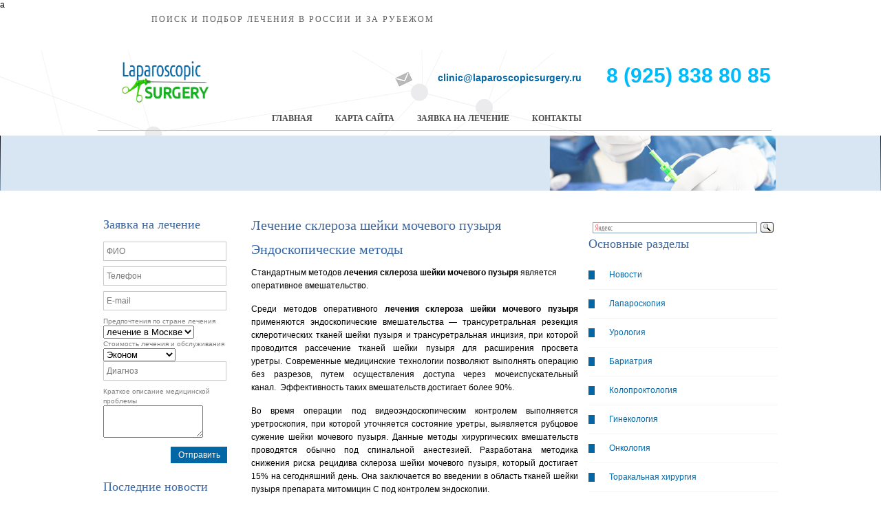

--- FILE ---
content_type: text/html; charset=utf-8
request_url: http://www.laparoscopicsurgery.ru/urology/Treatmentsclerosisneckbladder/
body_size: 17507
content:
<!DOCTYPE html>
<html lang="ru">
<head>
   <meta http-equiv="Content-Type" content="text/html; charset=UTF-8" />
   <meta name="viewport" content="width=device-width, initial-scale=1">

<title>Лапароскопическая (малоинвазивная) хирургия / Урология / Лечение склероза шейки мочевого пузыря</title>





<script type='text/javascript' src='/netcat_template/jquery/jquery.min.js'></script>
<script type='text/javascript'>var $nc = jQuery.noConflict();</script>
<script type='text/javascript'>if (typeof $ == 'undefined') $ = jQuery;</script>
<script type='text/javascript' src='/netcat_template/jquery/jquery.autosave.js'></script>
<script type='text/javascript' src='/netcat_template/jquery/jquery.colorbox-min.js'></script>
<script type='text/javascript' src='/netcat_template/jquery/jquery.form.min.js'></script>
<script type='text/javascript' src='/netcat_template/jquery/jquery.jscrollpane.min.js'></script>
<script type='text/javascript' src='/netcat_template/jquery/jquery.mousewheel.min.js'></script>
<script type='text/javascript' src='/netcat_template/jquery/jquery.nc_widget.js'></script>
<script type='text/javascript' src='/netcat_template/jquery/jquery.nclsdisplay.js'></script>
<script type='text/javascript' src='/netcat_template/jquery/jquery.simplemodal.min.js'></script>
<script type='text/javascript' src='/netcat_template/jquery/jquery.tablednd.min.js'></script>
<script type='text/javascript'>if (typeof(nc_token) == 'undefined') {var nc_token = 'ced27576355b5e61be16db0a22a864cc';}var nc_save_keycode = 83;
var nc_autosave_use = '';
var nc_autosave_type = 'keyboard';
var nc_autosave_period = '60';
var nc_autosave_noactive = '1';
</script>
<script type='text/javascript' src='/netcat/admin/js/min/min_6bf14ae1bccded3e2069f718aea04d18.js'></script>
<link rel='stylesheet' href='/netcat/admin/js/datepicker/datepicker.css' />
<script>
(function(datepicker){if(datepicker){datepicker.dates['netcat']={days:["Воскресенье","Понедельник","Вторник","Среда","Четверг","Пятница","Суббота","Воскресенье"],daysShort:["Вск","Пнд","Втр","Срд","Чтв","Птн","Суб","Вск"],daysMin:["Вс","Пн","Вт","Ср","Чт","Пт","Сб","Вс"],months:["Январь","Февраль","Март","Апрель","Май","Июнь","Июль","Август","Сентябрь","Октябрь","Ноябрь","Декабрь"],monthsShort:["Янв","Фев","Мар","Апр","Май","Июн","Июл","Авг","Сен","Окт","Ноя","Дек"],today:'Сегодня'};$nc.extend(datepicker.defaults,{format:'dd.mm.yyyy',language:'netcat',autoclose:true,weekStart:1,startDate:'1901-01-01',endDate:'2200-12-31'});}})($nc.fn.datepicker);
</script>
 <script src="/laparoscopic/js/jquery.min.js"></script>

   <script src="/laparoscopic/js/jquery.bxslider.min.js"></script>
   <script src="/laparoscopic/js/custom.js"></script>

   <link href="/laparoscopic/css/jquery.bxslider.css" rel="stylesheet" />

   <link rel="stylesheet" type="text/css" href="/laparoscopic/css/style.css" />
   <script src="//code.jivosite.com/widget.js" data-jv-id="1j82mJkA5c" async></script>a
</head>
<body>
<div style="min-width: 430px; max-width: 840px; padding: 0; margin: auto;"><div style="height: 59px; margin: 0; padding: 0; display: block;"><div style="height: 59px; float:left;  margin: 0; padding: 0; display: block; min-width=420px;"><center><a href="https://mednavigator.ru/" style="text-decoration: none;"><img src="https://mednavigator.ru/img/logo.svg" alt="" border="0" style="height: 42px; 
border-style: none;"><p style="font-size: 12px; line-height: 1px; letter-spacing: 2px; text-transform: uppercase;  color: rgba(53,53,53,.8); margin: 0; padding: 0; font-family: HelveticaNeueCyr-Light;">
Поиск и подбор лечения в России и за рубежом</p></a></center></div>
<div style="height: 59px; float: left; min-width=420px; "><form action="https://mednavigator.ru/search/" method="get" target="_blank"><div style="position: relative;"><input type="text" name="search_query"  placeholder="Заболевание, фамилия доктора или клиника" autocomplete="off" style="border: 1px solid #009aef;  -webkit-border-radius: 29px; border-radius: 29px;  -webkit-box-shadow: 0 9px 8px rgba(58,130,207,.08); box-shadow: 0 9px 8px rgba(58,130,207,.08); background: #fff; height: 40px; width: 97%; line-height: 1; padding-left: 8px; font-family: HelveticaNeueCyr-Light; color: #353535; -webkit-transition: -webkit-box-shadow .4s; transition: -webkit-box-shadow .4s; -o-transition: box-shadow .4s; transition: box-shadow .4s; transition: box-shadow .4s,-webkit-box-shadow .4s;">	<button style=" min-width: 140px; max-width: 140px; width: 100%; -webkit-border-radius: 0 29px 29px 0;
 border-radius: 0 29px 29px 0; background: #009aef; border: none; height: 44px; font-size: 16px; color: #fff; letter-spacing: 1.44px; text-transform: uppercase; cursor: pointer; position: absolute; top: 0;  right: 0; font-family: HelveticaNeueCyr-Light;">Искать</button></div><p style="text-align: left; font-size: 14px; color: rgba(53,53,53,.3); margin: 0; padding: 1px; font-family: elveticaNeueCyr-Light;">Введите заболевание, фамилию доктора, страну или название клиники</p></form></div></div></div>

<div id="wrapper">
<div class="wrapper-fix">

   <div class="top">
      <div class="top-bg">
         <div class="wrap clearfix">

            <div class="phone">
              <a href="tel:+79258388085" style="textdecoration:none">8 (925) 838 80 85</a>
            </div>

            
            <a href="mailto:clinic@laparoscopicsurgery.ru" class="mail">clinic@laparoscopicsurgery.ru</a>

               <div class="topmenu">
                  <ul>                                              
          <li><a href="http://laparoscopicsurgery.ru/">Главная</a></li>
         <li><a href="/map/">Карта сайта</a></li>
         <li><a href="/request/">ЗАЯВКА на лечение</a></li>
          <!--<li><a href="/faq/">Вопрос-ответ</a></li>-->
         <li><a href="/contact/">Контакты</a></li>
                  </ul>
               </div>

            <a href="http://laparoscopicsurgery.ru/" class="logo">
               <img src="/laparoscopic/images/logo-man.png" alt="" title="" />
            </a>
         </div>
      </div>
   </div>

      <div class="slidersm">
         <ul>
            <li>
               <div class="slidesm-image">
                  <img src="/laparoscopic/images/slide1sm.jpg" alt="" title="" />
               </div>
               </div>
            </li>
         </ul>   
      </div>

      <div class="mainarea">
         <div class="wrap clearfix">
            <div class="sidebar sidebar-left">
               <div class="widget widget_form">
                  <div class="widget_title"><h3>Заявка на лечение</h3></div>
                                 
               
               
   
                  <div class="form clearfix">
                  <form name='adminForm' id='adminForm' class='nc-form' enctype='multipart/form-data' method='post' action='/netcat/add.php'>
<input type='hidden' name='nc_token' value='66cd207b1717a1d77788662786f0053e' /><input name='catalogue' type='hidden' value='2' />
<input name='cc' type='hidden' value='109' />
<input name='sub' type='hidden' value='107' /><input name='posting' type='hidden' value='1' />
<input name='curPos' type='hidden' value='0' />
<input name='f_Parent_Message_ID' type='hidden' value='' />
<input type='hidden' name='f_Checked' value='1' />
                     <input name='f_Name' type="text" placeholder="ФИО" />
                     <input name='f_Phone' type="text" placeholder="Телефон" />
                     <input name='f_Email' type="text" placeholder="E-mail" />
                     <span><small><font color=gray>Предпочтения по стране лечения</font></small><span>
                     <select name='f_Country'>
<option value='Израиль' id='f25251'>Израиль</option>
<option value='Германия' id='f25252'>Германия</option>
<option value='Австрия' id='f25253'>Австрия</option>
<option value='Турция' id='f252514'>Турция</option>
<option value='Испания' id='f252515'>Испания</option>
<option value='Швейцария' id='f25254'>Швейцария</option>
<option value='Франция' id='f25255'>Франция</option>
<option value='Греция' id='f25258'>Греция</option>
<option value='Финляндия' id='f25259'>Финляндия</option>
<option value='США' id='f252510'>США</option>
<option value='Южная Корея' id='f252511'>Южная Корея</option>
<option value='Индия' id='f252516'>Индия</option>
<option value='Италия' id='f252518'>Италия</option>
<option value='Россия' id='f252512'>Россия</option>
<option value='Чехия' id='f252517'>Чехия</option>
<option value='Другое' id='f252513'>Другое</option>
<option value='Япония' id='f252519'>Япония</option>
<option value='Англия' id='f252520'>Англия</option>
<option value='лечение в Москве' id='f252521' selected='selected' >лечение в Москве</option>
</select>
<span><small><font color=gray>Стоимость лечения и обслуживания</font></small><span>      
<select name='f_summa'>
<option value='Эконом' id='f25271' selected='selected' >Эконом</option>
<option value='Оптимум' id='f25272'>Оптимум</option>
<option value='VIP - уровень' id='f25273'>VIP - уровень</option>
</select>
                     <input name='f_region' type="text" placeholder="Диагноз" />
                     <span><small><font color=gray>Краткое описание  медицинской проблемы</font></small><span> 
                    <textarea  id='f_Problem' name='f_Problem' rows='3' cols='16'></textarea>
                     

                     <!--<label class="file_upload">
                          <span class="button">Обзор</span>
                          <mark>Загрузить фото</mark>
                          <input name='f_foto' type="file">
                     </label>-->

                     <!--<input type="reset" value="Очистить" class="button1">-->
                     <input type="submit" value="Отправить" class="button2">
                     </form>
                  </div>
               </div>

               <div class="widget widget_news">
                  <div class="widget_title"><h3>Последние новости</h3></div>
                  <div class="widget_body">
  
                     <ul>
                        
 <li><span>Акция «Розовый октябрь»</span> <a href="/news/news_8.html"><p><strong>&laquo;Розовый октябрь&raquo;&nbsp;</strong></p>
<p>С 1 по 31 октября в...</a></li> 
 <li><span>Ботокс для снижения веса</span> <a href="/news/news_7.html"><p>Мы готовы предложить вам новый эффективный и безопасный...</a></li> 
 <li><span>4,5 и 6 января 2023 - Феденко В.В., Евдошенко В.В., Бордан Н.С. - оперируют в Белграде</span> <a href="/news/news_6.html"><p style="text-align: center;"><strong>Уважаемые посетители сайта !</strong></p>...</a></li>                      </ul>
                  </div>
               </div>

            </div>



           <div class="sidebar sidebar-right">
           <div class="ya-site-form ya-site-form_inited_no" onclick="return {'action':'http://laparoscopicsurgery.ru/search/','arrow':false,'bg':'transparent','fontsize':12,'fg':'#000000','language':'ru','logo':'rb','publicname':'laparoscopicsurgery.ru','suggest':true,'target':'_self','tld':'ru','type':3,'usebigdictionary':true,'searchid':2286690,'input_fg':'#000000','input_bg':'#ffffff','input_fontStyle':'normal','input_fontWeight':'normal','input_placeholder':null,'input_placeholderColor':'#000000','input_borderColor':'#7f9db9'}"><form action="https://yandex.ru/search/site/" method="get" target="_self" accept-charset="utf-8"><input type="hidden" name="searchid" value="2286690"/><input type="hidden" name="l10n" value="ru"/><input type="hidden" name="reqenc" value=""/><input type="search" name="text" value=""/><input type="submit" value="Найти"/></form></div><style type="text/css">.ya-page_js_yes .ya-site-form_inited_no { display: none; }</style><script type="text/javascript">(function(w,d,c){var s=d.createElement('script'),h=d.getElementsByTagName('script')[0],e=d.documentElement;if((' '+e.className+' ').indexOf(' ya-page_js_yes ')===-1){e.className+=' ya-page_js_yes';}s.type='text/javascript';s.async=true;s.charset='utf-8';s.src=(d.location.protocol==='https:'?'https:':'http:')+'//site.yandex.net/v2.0/js/all.js';h.parentNode.insertBefore(s,h);(w[c]||(w[c]=[])).push(function(){Ya.Site.Form.init()})})(window,document,'yandex_site_callbacks');</script>
               <div class="widget widget_hover_menu">
                  <div class="widget_title"><h3>Основные разделы</h3></div>
                  <div class="widget_menu">
                      <!--<ul><li class='has_submenu'><a href='/news/'><span>Новости</span></a><ul><li><a href='/urology/Perkutannyembolization/'>Перкутанная эмболизация</a></li><li><a href='/urology/Prostateadenoma/'>Аденома простаты</a></li><li><a href='/urology/Treatmentadenomaprostate/'>Лечение аденомы простаты</a></li><li><a href='/urology/Adenomektomiya/'>Аденомэктомия - лечение аденомы</a></li><li><a href='/urology/Prostatebiopsy/'>Биопсия простаты</a></li><li><a href='/urology/biopsyprocedure/'>Биопсия простаты - подготовка к процедуре</a></li><li><a href='/urology/biopsyindications/'>Биопсия простаты - показания и противопоказания</a></li><li><a href='/urology/resultbiopsy/'>Биопсия простаты - результат и осложнения</a></li><li><a href='/urology/prostateglandadenoma/'>ТУР - трансуретральная электрорезекция аденомы предстательной железы</a></li><li><a href='/urology/indications/'>ТУР - показания к операции</a></li><li><a href='/urology/postoperativeperiod/'>ТУР - послеоперационный период</a></li><li><a href='/urology/Treatmentprostatitis/'>Лечение простатита</a></li><li><a href='/urology/Tsistouretroskopiya/'>Цистоуретроскопия</a></li><li><a href='/urology/Endoscopiclithotripsy/'>Эндоскопическая литотрипсия</a></li><li><a href='/urology/Perkutannynefrolitotomiya/'>Перкутанная нефролитотомия</a></li><li><a href='/urology/Udarnovolnovylithotripsy/'>Ударноволновая экстракорпоральная литотрипсия</a></li><li><a href='/urology/cryptorchism/'>Крипторхизм</a></li><li><a href='/urology/Treatmentkriptorkhizm/'>Лечение крипторхизма</a></li><li><a href='/urology/hypospadias/'>Гипоспадия</a></li><li><a href='/urology/Benigntumorskidney/'>Доброкачественные опухоли почки</a></li><li><a href='/urology/Treatmentkidneys/'>Лечение доброкачественных опухолей почек</a></li><li><a href='/urology/Kidneycancer/'>Рак почки</a></li><li><a href='/urology/Kidneycancerstages/'>Стадии рака почки</a></li><li><a href='/urology/Kidneycancertherapy/'>Лечение рака почки</a></li><li><a href='/urology/Kidneycyst/'>Киста почки</a></li><li><a href='/urology/Treatmentkidneys-1/'>Лечение кист почек</a></li><li><a href='/urology/stoneskidneys/'>Мочекаменная болезнь</a></li><li><a href='/urology/Reasonsurolithicillness/'>Причины мочекаменной болезни</a></li><li><a href='/urology/Typesurolithicillness/'>Виды мочекаменной болезни</a></li><li><a href='/urology/Bladderstones/'>Камни мочевого пузыря</a></li><li><a href='/urology/Bladderstonesdiagnostics/'>Камни мочевого пузыря - диагностика</a></li><li><a href='/urology/Bladderstonesdiagnostics-1/'>Лечение камней мочевого пузяря</a></li><li><a href='/urology/Treatmentsclerosisneckbladder/'>Лечение склероза шейки мочевого пузыря</a></li><li><a href='/urology/Bladdercancer/'>Рак мочевого пузыря</a></li><li><a href='/urology/Bladdercancertherapymethods/'>Методы лечения рака мочевого пузыря</a></li><li><a href='/urology/Bladdercancertherapy/'>Лечение рака мочевого пузыря</a></li><li><a href='/urology/Bladdernecksclerosis/'>Склероз шейки мочевого пузыря</a></li><li><a href='/urology/Treatmentsclerosisbladder/'>Лечение склероза шейки мочевого пузыря</a></li><li><a href='/urology/Strikturaurethra/'>Стриктуры уретры</a></li><li><a href='/urology/Treatmentstrikturaurethra/'>Лечение стриктуры уретры</a></li><li><a href='/urology/Urethralpolyps/'>Уретральные полипы</a></li><li><a href='/urology/channelinflammation/'>Уретрит</a></li><li><a href='/urology/cystitis/'>Цистит</a></li><li><a href='/urology/Diagnosticstreatmentcystitis/'>Диагностика и лечение цистита</a></li><li><a href='/urology/Smallappendageinflammation/'>Воспаление придатка яичка</a></li><li><a href='/urology/Treatmentgipospadiya/'>Лечение гипоспадии</a></li><li><a href='/urology/Treatmentepididymite/'>Лечение эпидидимита</a></li><li><a href='/urology/nephrectomy/'>Нефрэктомия</a></li><li><a href='/urology/Performancenefrektomiya/'>Выполнение нефрэктомии</a></li><li><a href='/urology/Emergencestonesbladder/'>Возникновение камней мочевого пузыря</a></li><li><a href='/urology/Fimoz/'>Фимоз и парафимоз</a></li><li><a href='/urology/Treatmentfimoz/'>Лечение фимоза и парафимоза</a></li><li><a href='/urology/Varikotsele/'>Варикоцеле</a></li><li><a href='/urology/varikotsela/'>Варикоцеле - последствия</a></li><li><a href='/urology/Degreesvarikotsela/'>Степени варикоцеле</a></li><li><a href='/urology/Diagnosticsvarikotsela/'>Диагностика варикоцеле</a></li><li><a href='/urology/Reasonsvarikotsela/'>Причины варикоцеле</a></li><li><a href='/urology/treatmentvarikotsela/'>Лечение варикоцеле</a></li><li><a href='/urology/Typestreatmentvarikotsela/'>Виды лечения варикоцеле</a></li><li><a href='/urology/Microsurgicalrevaskulyarizationsmallegg/'>Микрохирургическая реваскуляризация яичка</a></li><li><a href='/urology/Marmarsoperation/'>Операция Мармара</a></li><li><a href='/urology/gidrotsela/'>Водянка яичка</a></li><li><a href='/urology/Gidrotsele/'>Гидроцеле</a></li><li><a href='/urology/Treatmentgidrotsela/'>Лечение гидроцеле</a></li><li><a href='/urology/Spermatotsele/'>Сперматоцеле</a></li><li><a href='/urology/Treatmentspermatotsela/'>Лечение сперматоцеле</a></li></ul></li><li class='has_submenu'><a href='/endo/'><span>Лапароскопия</span></a><ul><li><a href='/urology/Perkutannyembolization/'>Перкутанная эмболизация</a></li><li><a href='/urology/Prostateadenoma/'>Аденома простаты</a></li><li><a href='/urology/Treatmentadenomaprostate/'>Лечение аденомы простаты</a></li><li><a href='/urology/Adenomektomiya/'>Аденомэктомия - лечение аденомы</a></li><li><a href='/urology/Prostatebiopsy/'>Биопсия простаты</a></li><li><a href='/urology/biopsyprocedure/'>Биопсия простаты - подготовка к процедуре</a></li><li><a href='/urology/biopsyindications/'>Биопсия простаты - показания и противопоказания</a></li><li><a href='/urology/resultbiopsy/'>Биопсия простаты - результат и осложнения</a></li><li><a href='/urology/prostateglandadenoma/'>ТУР - трансуретральная электрорезекция аденомы предстательной железы</a></li><li><a href='/urology/indications/'>ТУР - показания к операции</a></li><li><a href='/urology/postoperativeperiod/'>ТУР - послеоперационный период</a></li><li><a href='/urology/Treatmentprostatitis/'>Лечение простатита</a></li><li><a href='/urology/Tsistouretroskopiya/'>Цистоуретроскопия</a></li><li><a href='/urology/Endoscopiclithotripsy/'>Эндоскопическая литотрипсия</a></li><li><a href='/urology/Perkutannynefrolitotomiya/'>Перкутанная нефролитотомия</a></li><li><a href='/urology/Udarnovolnovylithotripsy/'>Ударноволновая экстракорпоральная литотрипсия</a></li><li><a href='/urology/cryptorchism/'>Крипторхизм</a></li><li><a href='/urology/Treatmentkriptorkhizm/'>Лечение крипторхизма</a></li><li><a href='/urology/hypospadias/'>Гипоспадия</a></li><li><a href='/urology/Benigntumorskidney/'>Доброкачественные опухоли почки</a></li><li><a href='/urology/Treatmentkidneys/'>Лечение доброкачественных опухолей почек</a></li><li><a href='/urology/Kidneycancer/'>Рак почки</a></li><li><a href='/urology/Kidneycancerstages/'>Стадии рака почки</a></li><li><a href='/urology/Kidneycancertherapy/'>Лечение рака почки</a></li><li><a href='/urology/Kidneycyst/'>Киста почки</a></li><li><a href='/urology/Treatmentkidneys-1/'>Лечение кист почек</a></li><li><a href='/urology/stoneskidneys/'>Мочекаменная болезнь</a></li><li><a href='/urology/Reasonsurolithicillness/'>Причины мочекаменной болезни</a></li><li><a href='/urology/Typesurolithicillness/'>Виды мочекаменной болезни</a></li><li><a href='/urology/Bladderstones/'>Камни мочевого пузыря</a></li><li><a href='/urology/Bladderstonesdiagnostics/'>Камни мочевого пузыря - диагностика</a></li><li><a href='/urology/Bladderstonesdiagnostics-1/'>Лечение камней мочевого пузяря</a></li><li><a href='/urology/Treatmentsclerosisneckbladder/'>Лечение склероза шейки мочевого пузыря</a></li><li><a href='/urology/Bladdercancer/'>Рак мочевого пузыря</a></li><li><a href='/urology/Bladdercancertherapymethods/'>Методы лечения рака мочевого пузыря</a></li><li><a href='/urology/Bladdercancertherapy/'>Лечение рака мочевого пузыря</a></li><li><a href='/urology/Bladdernecksclerosis/'>Склероз шейки мочевого пузыря</a></li><li><a href='/urology/Treatmentsclerosisbladder/'>Лечение склероза шейки мочевого пузыря</a></li><li><a href='/urology/Strikturaurethra/'>Стриктуры уретры</a></li><li><a href='/urology/Treatmentstrikturaurethra/'>Лечение стриктуры уретры</a></li><li><a href='/urology/Urethralpolyps/'>Уретральные полипы</a></li><li><a href='/urology/channelinflammation/'>Уретрит</a></li><li><a href='/urology/cystitis/'>Цистит</a></li><li><a href='/urology/Diagnosticstreatmentcystitis/'>Диагностика и лечение цистита</a></li><li><a href='/urology/Smallappendageinflammation/'>Воспаление придатка яичка</a></li><li><a href='/urology/Treatmentgipospadiya/'>Лечение гипоспадии</a></li><li><a href='/urology/Treatmentepididymite/'>Лечение эпидидимита</a></li><li><a href='/urology/nephrectomy/'>Нефрэктомия</a></li><li><a href='/urology/Performancenefrektomiya/'>Выполнение нефрэктомии</a></li><li><a href='/urology/Emergencestonesbladder/'>Возникновение камней мочевого пузыря</a></li><li><a href='/urology/Fimoz/'>Фимоз и парафимоз</a></li><li><a href='/urology/Treatmentfimoz/'>Лечение фимоза и парафимоза</a></li><li><a href='/urology/Varikotsele/'>Варикоцеле</a></li><li><a href='/urology/varikotsela/'>Варикоцеле - последствия</a></li><li><a href='/urology/Degreesvarikotsela/'>Степени варикоцеле</a></li><li><a href='/urology/Diagnosticsvarikotsela/'>Диагностика варикоцеле</a></li><li><a href='/urology/Reasonsvarikotsela/'>Причины варикоцеле</a></li><li><a href='/urology/treatmentvarikotsela/'>Лечение варикоцеле</a></li><li><a href='/urology/Typestreatmentvarikotsela/'>Виды лечения варикоцеле</a></li><li><a href='/urology/Microsurgicalrevaskulyarizationsmallegg/'>Микрохирургическая реваскуляризация яичка</a></li><li><a href='/urology/Marmarsoperation/'>Операция Мармара</a></li><li><a href='/urology/gidrotsela/'>Водянка яичка</a></li><li><a href='/urology/Gidrotsele/'>Гидроцеле</a></li><li><a href='/urology/Treatmentgidrotsela/'>Лечение гидроцеле</a></li><li><a href='/urology/Spermatotsele/'>Сперматоцеле</a></li><li><a href='/urology/Treatmentspermatotsela/'>Лечение сперматоцеле</a></li></ul></li><li class='has_submenu'><a href='/urology/'><span>Урология</span></a><ul><li><a href='/urology/Perkutannyembolization/'>Перкутанная эмболизация</a></li><li><a href='/urology/Prostateadenoma/'>Аденома простаты</a></li><li><a href='/urology/Treatmentadenomaprostate/'>Лечение аденомы простаты</a></li><li><a href='/urology/Adenomektomiya/'>Аденомэктомия - лечение аденомы</a></li><li><a href='/urology/Prostatebiopsy/'>Биопсия простаты</a></li><li><a href='/urology/biopsyprocedure/'>Биопсия простаты - подготовка к процедуре</a></li><li><a href='/urology/biopsyindications/'>Биопсия простаты - показания и противопоказания</a></li><li><a href='/urology/resultbiopsy/'>Биопсия простаты - результат и осложнения</a></li><li><a href='/urology/prostateglandadenoma/'>ТУР - трансуретральная электрорезекция аденомы предстательной железы</a></li><li><a href='/urology/indications/'>ТУР - показания к операции</a></li><li><a href='/urology/postoperativeperiod/'>ТУР - послеоперационный период</a></li><li><a href='/urology/Treatmentprostatitis/'>Лечение простатита</a></li><li><a href='/urology/Tsistouretroskopiya/'>Цистоуретроскопия</a></li><li><a href='/urology/Endoscopiclithotripsy/'>Эндоскопическая литотрипсия</a></li><li><a href='/urology/Perkutannynefrolitotomiya/'>Перкутанная нефролитотомия</a></li><li><a href='/urology/Udarnovolnovylithotripsy/'>Ударноволновая экстракорпоральная литотрипсия</a></li><li><a href='/urology/cryptorchism/'>Крипторхизм</a></li><li><a href='/urology/Treatmentkriptorkhizm/'>Лечение крипторхизма</a></li><li><a href='/urology/hypospadias/'>Гипоспадия</a></li><li><a href='/urology/Benigntumorskidney/'>Доброкачественные опухоли почки</a></li><li><a href='/urology/Treatmentkidneys/'>Лечение доброкачественных опухолей почек</a></li><li><a href='/urology/Kidneycancer/'>Рак почки</a></li><li><a href='/urology/Kidneycancerstages/'>Стадии рака почки</a></li><li><a href='/urology/Kidneycancertherapy/'>Лечение рака почки</a></li><li><a href='/urology/Kidneycyst/'>Киста почки</a></li><li><a href='/urology/Treatmentkidneys-1/'>Лечение кист почек</a></li><li><a href='/urology/stoneskidneys/'>Мочекаменная болезнь</a></li><li><a href='/urology/Reasonsurolithicillness/'>Причины мочекаменной болезни</a></li><li><a href='/urology/Typesurolithicillness/'>Виды мочекаменной болезни</a></li><li><a href='/urology/Bladderstones/'>Камни мочевого пузыря</a></li><li><a href='/urology/Bladderstonesdiagnostics/'>Камни мочевого пузыря - диагностика</a></li><li><a href='/urology/Bladderstonesdiagnostics-1/'>Лечение камней мочевого пузяря</a></li><li><a href='/urology/Treatmentsclerosisneckbladder/'>Лечение склероза шейки мочевого пузыря</a></li><li><a href='/urology/Bladdercancer/'>Рак мочевого пузыря</a></li><li><a href='/urology/Bladdercancertherapymethods/'>Методы лечения рака мочевого пузыря</a></li><li><a href='/urology/Bladdercancertherapy/'>Лечение рака мочевого пузыря</a></li><li><a href='/urology/Bladdernecksclerosis/'>Склероз шейки мочевого пузыря</a></li><li><a href='/urology/Treatmentsclerosisbladder/'>Лечение склероза шейки мочевого пузыря</a></li><li><a href='/urology/Strikturaurethra/'>Стриктуры уретры</a></li><li><a href='/urology/Treatmentstrikturaurethra/'>Лечение стриктуры уретры</a></li><li><a href='/urology/Urethralpolyps/'>Уретральные полипы</a></li><li><a href='/urology/channelinflammation/'>Уретрит</a></li><li><a href='/urology/cystitis/'>Цистит</a></li><li><a href='/urology/Diagnosticstreatmentcystitis/'>Диагностика и лечение цистита</a></li><li><a href='/urology/Smallappendageinflammation/'>Воспаление придатка яичка</a></li><li><a href='/urology/Treatmentgipospadiya/'>Лечение гипоспадии</a></li><li><a href='/urology/Treatmentepididymite/'>Лечение эпидидимита</a></li><li><a href='/urology/nephrectomy/'>Нефрэктомия</a></li><li><a href='/urology/Performancenefrektomiya/'>Выполнение нефрэктомии</a></li><li><a href='/urology/Emergencestonesbladder/'>Возникновение камней мочевого пузыря</a></li><li><a href='/urology/Fimoz/'>Фимоз и парафимоз</a></li><li><a href='/urology/Treatmentfimoz/'>Лечение фимоза и парафимоза</a></li><li><a href='/urology/Varikotsele/'>Варикоцеле</a></li><li><a href='/urology/varikotsela/'>Варикоцеле - последствия</a></li><li><a href='/urology/Degreesvarikotsela/'>Степени варикоцеле</a></li><li><a href='/urology/Diagnosticsvarikotsela/'>Диагностика варикоцеле</a></li><li><a href='/urology/Reasonsvarikotsela/'>Причины варикоцеле</a></li><li><a href='/urology/treatmentvarikotsela/'>Лечение варикоцеле</a></li><li><a href='/urology/Typestreatmentvarikotsela/'>Виды лечения варикоцеле</a></li><li><a href='/urology/Microsurgicalrevaskulyarizationsmallegg/'>Микрохирургическая реваскуляризация яичка</a></li><li><a href='/urology/Marmarsoperation/'>Операция Мармара</a></li><li><a href='/urology/gidrotsela/'>Водянка яичка</a></li><li><a href='/urology/Gidrotsele/'>Гидроцеле</a></li><li><a href='/urology/Treatmentgidrotsela/'>Лечение гидроцеле</a></li><li><a href='/urology/Spermatotsele/'>Сперматоцеле</a></li><li><a href='/urology/Treatmentspermatotsela/'>Лечение сперматоцеле</a></li></ul></li><li class='has_submenu'><a href='/bariatriya/'><span>Бариатрия</span></a><ul><li><a href='/urology/Perkutannyembolization/'>Перкутанная эмболизация</a></li><li><a href='/urology/Prostateadenoma/'>Аденома простаты</a></li><li><a href='/urology/Treatmentadenomaprostate/'>Лечение аденомы простаты</a></li><li><a href='/urology/Adenomektomiya/'>Аденомэктомия - лечение аденомы</a></li><li><a href='/urology/Prostatebiopsy/'>Биопсия простаты</a></li><li><a href='/urology/biopsyprocedure/'>Биопсия простаты - подготовка к процедуре</a></li><li><a href='/urology/biopsyindications/'>Биопсия простаты - показания и противопоказания</a></li><li><a href='/urology/resultbiopsy/'>Биопсия простаты - результат и осложнения</a></li><li><a href='/urology/prostateglandadenoma/'>ТУР - трансуретральная электрорезекция аденомы предстательной железы</a></li><li><a href='/urology/indications/'>ТУР - показания к операции</a></li><li><a href='/urology/postoperativeperiod/'>ТУР - послеоперационный период</a></li><li><a href='/urology/Treatmentprostatitis/'>Лечение простатита</a></li><li><a href='/urology/Tsistouretroskopiya/'>Цистоуретроскопия</a></li><li><a href='/urology/Endoscopiclithotripsy/'>Эндоскопическая литотрипсия</a></li><li><a href='/urology/Perkutannynefrolitotomiya/'>Перкутанная нефролитотомия</a></li><li><a href='/urology/Udarnovolnovylithotripsy/'>Ударноволновая экстракорпоральная литотрипсия</a></li><li><a href='/urology/cryptorchism/'>Крипторхизм</a></li><li><a href='/urology/Treatmentkriptorkhizm/'>Лечение крипторхизма</a></li><li><a href='/urology/hypospadias/'>Гипоспадия</a></li><li><a href='/urology/Benigntumorskidney/'>Доброкачественные опухоли почки</a></li><li><a href='/urology/Treatmentkidneys/'>Лечение доброкачественных опухолей почек</a></li><li><a href='/urology/Kidneycancer/'>Рак почки</a></li><li><a href='/urology/Kidneycancerstages/'>Стадии рака почки</a></li><li><a href='/urology/Kidneycancertherapy/'>Лечение рака почки</a></li><li><a href='/urology/Kidneycyst/'>Киста почки</a></li><li><a href='/urology/Treatmentkidneys-1/'>Лечение кист почек</a></li><li><a href='/urology/stoneskidneys/'>Мочекаменная болезнь</a></li><li><a href='/urology/Reasonsurolithicillness/'>Причины мочекаменной болезни</a></li><li><a href='/urology/Typesurolithicillness/'>Виды мочекаменной болезни</a></li><li><a href='/urology/Bladderstones/'>Камни мочевого пузыря</a></li><li><a href='/urology/Bladderstonesdiagnostics/'>Камни мочевого пузыря - диагностика</a></li><li><a href='/urology/Bladderstonesdiagnostics-1/'>Лечение камней мочевого пузяря</a></li><li><a href='/urology/Treatmentsclerosisneckbladder/'>Лечение склероза шейки мочевого пузыря</a></li><li><a href='/urology/Bladdercancer/'>Рак мочевого пузыря</a></li><li><a href='/urology/Bladdercancertherapymethods/'>Методы лечения рака мочевого пузыря</a></li><li><a href='/urology/Bladdercancertherapy/'>Лечение рака мочевого пузыря</a></li><li><a href='/urology/Bladdernecksclerosis/'>Склероз шейки мочевого пузыря</a></li><li><a href='/urology/Treatmentsclerosisbladder/'>Лечение склероза шейки мочевого пузыря</a></li><li><a href='/urology/Strikturaurethra/'>Стриктуры уретры</a></li><li><a href='/urology/Treatmentstrikturaurethra/'>Лечение стриктуры уретры</a></li><li><a href='/urology/Urethralpolyps/'>Уретральные полипы</a></li><li><a href='/urology/channelinflammation/'>Уретрит</a></li><li><a href='/urology/cystitis/'>Цистит</a></li><li><a href='/urology/Diagnosticstreatmentcystitis/'>Диагностика и лечение цистита</a></li><li><a href='/urology/Smallappendageinflammation/'>Воспаление придатка яичка</a></li><li><a href='/urology/Treatmentgipospadiya/'>Лечение гипоспадии</a></li><li><a href='/urology/Treatmentepididymite/'>Лечение эпидидимита</a></li><li><a href='/urology/nephrectomy/'>Нефрэктомия</a></li><li><a href='/urology/Performancenefrektomiya/'>Выполнение нефрэктомии</a></li><li><a href='/urology/Emergencestonesbladder/'>Возникновение камней мочевого пузыря</a></li><li><a href='/urology/Fimoz/'>Фимоз и парафимоз</a></li><li><a href='/urology/Treatmentfimoz/'>Лечение фимоза и парафимоза</a></li><li><a href='/urology/Varikotsele/'>Варикоцеле</a></li><li><a href='/urology/varikotsela/'>Варикоцеле - последствия</a></li><li><a href='/urology/Degreesvarikotsela/'>Степени варикоцеле</a></li><li><a href='/urology/Diagnosticsvarikotsela/'>Диагностика варикоцеле</a></li><li><a href='/urology/Reasonsvarikotsela/'>Причины варикоцеле</a></li><li><a href='/urology/treatmentvarikotsela/'>Лечение варикоцеле</a></li><li><a href='/urology/Typestreatmentvarikotsela/'>Виды лечения варикоцеле</a></li><li><a href='/urology/Microsurgicalrevaskulyarizationsmallegg/'>Микрохирургическая реваскуляризация яичка</a></li><li><a href='/urology/Marmarsoperation/'>Операция Мармара</a></li><li><a href='/urology/gidrotsela/'>Водянка яичка</a></li><li><a href='/urology/Gidrotsele/'>Гидроцеле</a></li><li><a href='/urology/Treatmentgidrotsela/'>Лечение гидроцеле</a></li><li><a href='/urology/Spermatotsele/'>Сперматоцеле</a></li><li><a href='/urology/Treatmentspermatotsela/'>Лечение сперматоцеле</a></li></ul></li><li class='has_submenu'><a href='/Coloproktologie/'><span>Колопроктология</span></a><ul><li><a href='/urology/Perkutannyembolization/'>Перкутанная эмболизация</a></li><li><a href='/urology/Prostateadenoma/'>Аденома простаты</a></li><li><a href='/urology/Treatmentadenomaprostate/'>Лечение аденомы простаты</a></li><li><a href='/urology/Adenomektomiya/'>Аденомэктомия - лечение аденомы</a></li><li><a href='/urology/Prostatebiopsy/'>Биопсия простаты</a></li><li><a href='/urology/biopsyprocedure/'>Биопсия простаты - подготовка к процедуре</a></li><li><a href='/urology/biopsyindications/'>Биопсия простаты - показания и противопоказания</a></li><li><a href='/urology/resultbiopsy/'>Биопсия простаты - результат и осложнения</a></li><li><a href='/urology/prostateglandadenoma/'>ТУР - трансуретральная электрорезекция аденомы предстательной железы</a></li><li><a href='/urology/indications/'>ТУР - показания к операции</a></li><li><a href='/urology/postoperativeperiod/'>ТУР - послеоперационный период</a></li><li><a href='/urology/Treatmentprostatitis/'>Лечение простатита</a></li><li><a href='/urology/Tsistouretroskopiya/'>Цистоуретроскопия</a></li><li><a href='/urology/Endoscopiclithotripsy/'>Эндоскопическая литотрипсия</a></li><li><a href='/urology/Perkutannynefrolitotomiya/'>Перкутанная нефролитотомия</a></li><li><a href='/urology/Udarnovolnovylithotripsy/'>Ударноволновая экстракорпоральная литотрипсия</a></li><li><a href='/urology/cryptorchism/'>Крипторхизм</a></li><li><a href='/urology/Treatmentkriptorkhizm/'>Лечение крипторхизма</a></li><li><a href='/urology/hypospadias/'>Гипоспадия</a></li><li><a href='/urology/Benigntumorskidney/'>Доброкачественные опухоли почки</a></li><li><a href='/urology/Treatmentkidneys/'>Лечение доброкачественных опухолей почек</a></li><li><a href='/urology/Kidneycancer/'>Рак почки</a></li><li><a href='/urology/Kidneycancerstages/'>Стадии рака почки</a></li><li><a href='/urology/Kidneycancertherapy/'>Лечение рака почки</a></li><li><a href='/urology/Kidneycyst/'>Киста почки</a></li><li><a href='/urology/Treatmentkidneys-1/'>Лечение кист почек</a></li><li><a href='/urology/stoneskidneys/'>Мочекаменная болезнь</a></li><li><a href='/urology/Reasonsurolithicillness/'>Причины мочекаменной болезни</a></li><li><a href='/urology/Typesurolithicillness/'>Виды мочекаменной болезни</a></li><li><a href='/urology/Bladderstones/'>Камни мочевого пузыря</a></li><li><a href='/urology/Bladderstonesdiagnostics/'>Камни мочевого пузыря - диагностика</a></li><li><a href='/urology/Bladderstonesdiagnostics-1/'>Лечение камней мочевого пузяря</a></li><li><a href='/urology/Treatmentsclerosisneckbladder/'>Лечение склероза шейки мочевого пузыря</a></li><li><a href='/urology/Bladdercancer/'>Рак мочевого пузыря</a></li><li><a href='/urology/Bladdercancertherapymethods/'>Методы лечения рака мочевого пузыря</a></li><li><a href='/urology/Bladdercancertherapy/'>Лечение рака мочевого пузыря</a></li><li><a href='/urology/Bladdernecksclerosis/'>Склероз шейки мочевого пузыря</a></li><li><a href='/urology/Treatmentsclerosisbladder/'>Лечение склероза шейки мочевого пузыря</a></li><li><a href='/urology/Strikturaurethra/'>Стриктуры уретры</a></li><li><a href='/urology/Treatmentstrikturaurethra/'>Лечение стриктуры уретры</a></li><li><a href='/urology/Urethralpolyps/'>Уретральные полипы</a></li><li><a href='/urology/channelinflammation/'>Уретрит</a></li><li><a href='/urology/cystitis/'>Цистит</a></li><li><a href='/urology/Diagnosticstreatmentcystitis/'>Диагностика и лечение цистита</a></li><li><a href='/urology/Smallappendageinflammation/'>Воспаление придатка яичка</a></li><li><a href='/urology/Treatmentgipospadiya/'>Лечение гипоспадии</a></li><li><a href='/urology/Treatmentepididymite/'>Лечение эпидидимита</a></li><li><a href='/urology/nephrectomy/'>Нефрэктомия</a></li><li><a href='/urology/Performancenefrektomiya/'>Выполнение нефрэктомии</a></li><li><a href='/urology/Emergencestonesbladder/'>Возникновение камней мочевого пузыря</a></li><li><a href='/urology/Fimoz/'>Фимоз и парафимоз</a></li><li><a href='/urology/Treatmentfimoz/'>Лечение фимоза и парафимоза</a></li><li><a href='/urology/Varikotsele/'>Варикоцеле</a></li><li><a href='/urology/varikotsela/'>Варикоцеле - последствия</a></li><li><a href='/urology/Degreesvarikotsela/'>Степени варикоцеле</a></li><li><a href='/urology/Diagnosticsvarikotsela/'>Диагностика варикоцеле</a></li><li><a href='/urology/Reasonsvarikotsela/'>Причины варикоцеле</a></li><li><a href='/urology/treatmentvarikotsela/'>Лечение варикоцеле</a></li><li><a href='/urology/Typestreatmentvarikotsela/'>Виды лечения варикоцеле</a></li><li><a href='/urology/Microsurgicalrevaskulyarizationsmallegg/'>Микрохирургическая реваскуляризация яичка</a></li><li><a href='/urology/Marmarsoperation/'>Операция Мармара</a></li><li><a href='/urology/gidrotsela/'>Водянка яичка</a></li><li><a href='/urology/Gidrotsele/'>Гидроцеле</a></li><li><a href='/urology/Treatmentgidrotsela/'>Лечение гидроцеле</a></li><li><a href='/urology/Spermatotsele/'>Сперматоцеле</a></li><li><a href='/urology/Treatmentspermatotsela/'>Лечение сперматоцеле</a></li></ul></li><li class='has_submenu'><a href='/gynecology/'><span>Гинекология</span></a><ul><li><a href='/urology/Perkutannyembolization/'>Перкутанная эмболизация</a></li><li><a href='/urology/Prostateadenoma/'>Аденома простаты</a></li><li><a href='/urology/Treatmentadenomaprostate/'>Лечение аденомы простаты</a></li><li><a href='/urology/Adenomektomiya/'>Аденомэктомия - лечение аденомы</a></li><li><a href='/urology/Prostatebiopsy/'>Биопсия простаты</a></li><li><a href='/urology/biopsyprocedure/'>Биопсия простаты - подготовка к процедуре</a></li><li><a href='/urology/biopsyindications/'>Биопсия простаты - показания и противопоказания</a></li><li><a href='/urology/resultbiopsy/'>Биопсия простаты - результат и осложнения</a></li><li><a href='/urology/prostateglandadenoma/'>ТУР - трансуретральная электрорезекция аденомы предстательной железы</a></li><li><a href='/urology/indications/'>ТУР - показания к операции</a></li><li><a href='/urology/postoperativeperiod/'>ТУР - послеоперационный период</a></li><li><a href='/urology/Treatmentprostatitis/'>Лечение простатита</a></li><li><a href='/urology/Tsistouretroskopiya/'>Цистоуретроскопия</a></li><li><a href='/urology/Endoscopiclithotripsy/'>Эндоскопическая литотрипсия</a></li><li><a href='/urology/Perkutannynefrolitotomiya/'>Перкутанная нефролитотомия</a></li><li><a href='/urology/Udarnovolnovylithotripsy/'>Ударноволновая экстракорпоральная литотрипсия</a></li><li><a href='/urology/cryptorchism/'>Крипторхизм</a></li><li><a href='/urology/Treatmentkriptorkhizm/'>Лечение крипторхизма</a></li><li><a href='/urology/hypospadias/'>Гипоспадия</a></li><li><a href='/urology/Benigntumorskidney/'>Доброкачественные опухоли почки</a></li><li><a href='/urology/Treatmentkidneys/'>Лечение доброкачественных опухолей почек</a></li><li><a href='/urology/Kidneycancer/'>Рак почки</a></li><li><a href='/urology/Kidneycancerstages/'>Стадии рака почки</a></li><li><a href='/urology/Kidneycancertherapy/'>Лечение рака почки</a></li><li><a href='/urology/Kidneycyst/'>Киста почки</a></li><li><a href='/urology/Treatmentkidneys-1/'>Лечение кист почек</a></li><li><a href='/urology/stoneskidneys/'>Мочекаменная болезнь</a></li><li><a href='/urology/Reasonsurolithicillness/'>Причины мочекаменной болезни</a></li><li><a href='/urology/Typesurolithicillness/'>Виды мочекаменной болезни</a></li><li><a href='/urology/Bladderstones/'>Камни мочевого пузыря</a></li><li><a href='/urology/Bladderstonesdiagnostics/'>Камни мочевого пузыря - диагностика</a></li><li><a href='/urology/Bladderstonesdiagnostics-1/'>Лечение камней мочевого пузяря</a></li><li><a href='/urology/Treatmentsclerosisneckbladder/'>Лечение склероза шейки мочевого пузыря</a></li><li><a href='/urology/Bladdercancer/'>Рак мочевого пузыря</a></li><li><a href='/urology/Bladdercancertherapymethods/'>Методы лечения рака мочевого пузыря</a></li><li><a href='/urology/Bladdercancertherapy/'>Лечение рака мочевого пузыря</a></li><li><a href='/urology/Bladdernecksclerosis/'>Склероз шейки мочевого пузыря</a></li><li><a href='/urology/Treatmentsclerosisbladder/'>Лечение склероза шейки мочевого пузыря</a></li><li><a href='/urology/Strikturaurethra/'>Стриктуры уретры</a></li><li><a href='/urology/Treatmentstrikturaurethra/'>Лечение стриктуры уретры</a></li><li><a href='/urology/Urethralpolyps/'>Уретральные полипы</a></li><li><a href='/urology/channelinflammation/'>Уретрит</a></li><li><a href='/urology/cystitis/'>Цистит</a></li><li><a href='/urology/Diagnosticstreatmentcystitis/'>Диагностика и лечение цистита</a></li><li><a href='/urology/Smallappendageinflammation/'>Воспаление придатка яичка</a></li><li><a href='/urology/Treatmentgipospadiya/'>Лечение гипоспадии</a></li><li><a href='/urology/Treatmentepididymite/'>Лечение эпидидимита</a></li><li><a href='/urology/nephrectomy/'>Нефрэктомия</a></li><li><a href='/urology/Performancenefrektomiya/'>Выполнение нефрэктомии</a></li><li><a href='/urology/Emergencestonesbladder/'>Возникновение камней мочевого пузыря</a></li><li><a href='/urology/Fimoz/'>Фимоз и парафимоз</a></li><li><a href='/urology/Treatmentfimoz/'>Лечение фимоза и парафимоза</a></li><li><a href='/urology/Varikotsele/'>Варикоцеле</a></li><li><a href='/urology/varikotsela/'>Варикоцеле - последствия</a></li><li><a href='/urology/Degreesvarikotsela/'>Степени варикоцеле</a></li><li><a href='/urology/Diagnosticsvarikotsela/'>Диагностика варикоцеле</a></li><li><a href='/urology/Reasonsvarikotsela/'>Причины варикоцеле</a></li><li><a href='/urology/treatmentvarikotsela/'>Лечение варикоцеле</a></li><li><a href='/urology/Typestreatmentvarikotsela/'>Виды лечения варикоцеле</a></li><li><a href='/urology/Microsurgicalrevaskulyarizationsmallegg/'>Микрохирургическая реваскуляризация яичка</a></li><li><a href='/urology/Marmarsoperation/'>Операция Мармара</a></li><li><a href='/urology/gidrotsela/'>Водянка яичка</a></li><li><a href='/urology/Gidrotsele/'>Гидроцеле</a></li><li><a href='/urology/Treatmentgidrotsela/'>Лечение гидроцеле</a></li><li><a href='/urology/Spermatotsele/'>Сперматоцеле</a></li><li><a href='/urology/Treatmentspermatotsela/'>Лечение сперматоцеле</a></li></ul></li><li class='has_submenu'><a href='/Oncology/'><span>Онкология</span></a><ul><li><a href='/urology/Perkutannyembolization/'>Перкутанная эмболизация</a></li><li><a href='/urology/Prostateadenoma/'>Аденома простаты</a></li><li><a href='/urology/Treatmentadenomaprostate/'>Лечение аденомы простаты</a></li><li><a href='/urology/Adenomektomiya/'>Аденомэктомия - лечение аденомы</a></li><li><a href='/urology/Prostatebiopsy/'>Биопсия простаты</a></li><li><a href='/urology/biopsyprocedure/'>Биопсия простаты - подготовка к процедуре</a></li><li><a href='/urology/biopsyindications/'>Биопсия простаты - показания и противопоказания</a></li><li><a href='/urology/resultbiopsy/'>Биопсия простаты - результат и осложнения</a></li><li><a href='/urology/prostateglandadenoma/'>ТУР - трансуретральная электрорезекция аденомы предстательной железы</a></li><li><a href='/urology/indications/'>ТУР - показания к операции</a></li><li><a href='/urology/postoperativeperiod/'>ТУР - послеоперационный период</a></li><li><a href='/urology/Treatmentprostatitis/'>Лечение простатита</a></li><li><a href='/urology/Tsistouretroskopiya/'>Цистоуретроскопия</a></li><li><a href='/urology/Endoscopiclithotripsy/'>Эндоскопическая литотрипсия</a></li><li><a href='/urology/Perkutannynefrolitotomiya/'>Перкутанная нефролитотомия</a></li><li><a href='/urology/Udarnovolnovylithotripsy/'>Ударноволновая экстракорпоральная литотрипсия</a></li><li><a href='/urology/cryptorchism/'>Крипторхизм</a></li><li><a href='/urology/Treatmentkriptorkhizm/'>Лечение крипторхизма</a></li><li><a href='/urology/hypospadias/'>Гипоспадия</a></li><li><a href='/urology/Benigntumorskidney/'>Доброкачественные опухоли почки</a></li><li><a href='/urology/Treatmentkidneys/'>Лечение доброкачественных опухолей почек</a></li><li><a href='/urology/Kidneycancer/'>Рак почки</a></li><li><a href='/urology/Kidneycancerstages/'>Стадии рака почки</a></li><li><a href='/urology/Kidneycancertherapy/'>Лечение рака почки</a></li><li><a href='/urology/Kidneycyst/'>Киста почки</a></li><li><a href='/urology/Treatmentkidneys-1/'>Лечение кист почек</a></li><li><a href='/urology/stoneskidneys/'>Мочекаменная болезнь</a></li><li><a href='/urology/Reasonsurolithicillness/'>Причины мочекаменной болезни</a></li><li><a href='/urology/Typesurolithicillness/'>Виды мочекаменной болезни</a></li><li><a href='/urology/Bladderstones/'>Камни мочевого пузыря</a></li><li><a href='/urology/Bladderstonesdiagnostics/'>Камни мочевого пузыря - диагностика</a></li><li><a href='/urology/Bladderstonesdiagnostics-1/'>Лечение камней мочевого пузяря</a></li><li><a href='/urology/Treatmentsclerosisneckbladder/'>Лечение склероза шейки мочевого пузыря</a></li><li><a href='/urology/Bladdercancer/'>Рак мочевого пузыря</a></li><li><a href='/urology/Bladdercancertherapymethods/'>Методы лечения рака мочевого пузыря</a></li><li><a href='/urology/Bladdercancertherapy/'>Лечение рака мочевого пузыря</a></li><li><a href='/urology/Bladdernecksclerosis/'>Склероз шейки мочевого пузыря</a></li><li><a href='/urology/Treatmentsclerosisbladder/'>Лечение склероза шейки мочевого пузыря</a></li><li><a href='/urology/Strikturaurethra/'>Стриктуры уретры</a></li><li><a href='/urology/Treatmentstrikturaurethra/'>Лечение стриктуры уретры</a></li><li><a href='/urology/Urethralpolyps/'>Уретральные полипы</a></li><li><a href='/urology/channelinflammation/'>Уретрит</a></li><li><a href='/urology/cystitis/'>Цистит</a></li><li><a href='/urology/Diagnosticstreatmentcystitis/'>Диагностика и лечение цистита</a></li><li><a href='/urology/Smallappendageinflammation/'>Воспаление придатка яичка</a></li><li><a href='/urology/Treatmentgipospadiya/'>Лечение гипоспадии</a></li><li><a href='/urology/Treatmentepididymite/'>Лечение эпидидимита</a></li><li><a href='/urology/nephrectomy/'>Нефрэктомия</a></li><li><a href='/urology/Performancenefrektomiya/'>Выполнение нефрэктомии</a></li><li><a href='/urology/Emergencestonesbladder/'>Возникновение камней мочевого пузыря</a></li><li><a href='/urology/Fimoz/'>Фимоз и парафимоз</a></li><li><a href='/urology/Treatmentfimoz/'>Лечение фимоза и парафимоза</a></li><li><a href='/urology/Varikotsele/'>Варикоцеле</a></li><li><a href='/urology/varikotsela/'>Варикоцеле - последствия</a></li><li><a href='/urology/Degreesvarikotsela/'>Степени варикоцеле</a></li><li><a href='/urology/Diagnosticsvarikotsela/'>Диагностика варикоцеле</a></li><li><a href='/urology/Reasonsvarikotsela/'>Причины варикоцеле</a></li><li><a href='/urology/treatmentvarikotsela/'>Лечение варикоцеле</a></li><li><a href='/urology/Typestreatmentvarikotsela/'>Виды лечения варикоцеле</a></li><li><a href='/urology/Microsurgicalrevaskulyarizationsmallegg/'>Микрохирургическая реваскуляризация яичка</a></li><li><a href='/urology/Marmarsoperation/'>Операция Мармара</a></li><li><a href='/urology/gidrotsela/'>Водянка яичка</a></li><li><a href='/urology/Gidrotsele/'>Гидроцеле</a></li><li><a href='/urology/Treatmentgidrotsela/'>Лечение гидроцеле</a></li><li><a href='/urology/Spermatotsele/'>Сперматоцеле</a></li><li><a href='/urology/Treatmentspermatotsela/'>Лечение сперматоцеле</a></li></ul></li><li class='has_submenu'><a href='/Thoracicsurgery/'><span>Торакальная хирургия</span></a><ul><li><a href='/urology/Perkutannyembolization/'>Перкутанная эмболизация</a></li><li><a href='/urology/Prostateadenoma/'>Аденома простаты</a></li><li><a href='/urology/Treatmentadenomaprostate/'>Лечение аденомы простаты</a></li><li><a href='/urology/Adenomektomiya/'>Аденомэктомия - лечение аденомы</a></li><li><a href='/urology/Prostatebiopsy/'>Биопсия простаты</a></li><li><a href='/urology/biopsyprocedure/'>Биопсия простаты - подготовка к процедуре</a></li><li><a href='/urology/biopsyindications/'>Биопсия простаты - показания и противопоказания</a></li><li><a href='/urology/resultbiopsy/'>Биопсия простаты - результат и осложнения</a></li><li><a href='/urology/prostateglandadenoma/'>ТУР - трансуретральная электрорезекция аденомы предстательной железы</a></li><li><a href='/urology/indications/'>ТУР - показания к операции</a></li><li><a href='/urology/postoperativeperiod/'>ТУР - послеоперационный период</a></li><li><a href='/urology/Treatmentprostatitis/'>Лечение простатита</a></li><li><a href='/urology/Tsistouretroskopiya/'>Цистоуретроскопия</a></li><li><a href='/urology/Endoscopiclithotripsy/'>Эндоскопическая литотрипсия</a></li><li><a href='/urology/Perkutannynefrolitotomiya/'>Перкутанная нефролитотомия</a></li><li><a href='/urology/Udarnovolnovylithotripsy/'>Ударноволновая экстракорпоральная литотрипсия</a></li><li><a href='/urology/cryptorchism/'>Крипторхизм</a></li><li><a href='/urology/Treatmentkriptorkhizm/'>Лечение крипторхизма</a></li><li><a href='/urology/hypospadias/'>Гипоспадия</a></li><li><a href='/urology/Benigntumorskidney/'>Доброкачественные опухоли почки</a></li><li><a href='/urology/Treatmentkidneys/'>Лечение доброкачественных опухолей почек</a></li><li><a href='/urology/Kidneycancer/'>Рак почки</a></li><li><a href='/urology/Kidneycancerstages/'>Стадии рака почки</a></li><li><a href='/urology/Kidneycancertherapy/'>Лечение рака почки</a></li><li><a href='/urology/Kidneycyst/'>Киста почки</a></li><li><a href='/urology/Treatmentkidneys-1/'>Лечение кист почек</a></li><li><a href='/urology/stoneskidneys/'>Мочекаменная болезнь</a></li><li><a href='/urology/Reasonsurolithicillness/'>Причины мочекаменной болезни</a></li><li><a href='/urology/Typesurolithicillness/'>Виды мочекаменной болезни</a></li><li><a href='/urology/Bladderstones/'>Камни мочевого пузыря</a></li><li><a href='/urology/Bladderstonesdiagnostics/'>Камни мочевого пузыря - диагностика</a></li><li><a href='/urology/Bladderstonesdiagnostics-1/'>Лечение камней мочевого пузяря</a></li><li><a href='/urology/Treatmentsclerosisneckbladder/'>Лечение склероза шейки мочевого пузыря</a></li><li><a href='/urology/Bladdercancer/'>Рак мочевого пузыря</a></li><li><a href='/urology/Bladdercancertherapymethods/'>Методы лечения рака мочевого пузыря</a></li><li><a href='/urology/Bladdercancertherapy/'>Лечение рака мочевого пузыря</a></li><li><a href='/urology/Bladdernecksclerosis/'>Склероз шейки мочевого пузыря</a></li><li><a href='/urology/Treatmentsclerosisbladder/'>Лечение склероза шейки мочевого пузыря</a></li><li><a href='/urology/Strikturaurethra/'>Стриктуры уретры</a></li><li><a href='/urology/Treatmentstrikturaurethra/'>Лечение стриктуры уретры</a></li><li><a href='/urology/Urethralpolyps/'>Уретральные полипы</a></li><li><a href='/urology/channelinflammation/'>Уретрит</a></li><li><a href='/urology/cystitis/'>Цистит</a></li><li><a href='/urology/Diagnosticstreatmentcystitis/'>Диагностика и лечение цистита</a></li><li><a href='/urology/Smallappendageinflammation/'>Воспаление придатка яичка</a></li><li><a href='/urology/Treatmentgipospadiya/'>Лечение гипоспадии</a></li><li><a href='/urology/Treatmentepididymite/'>Лечение эпидидимита</a></li><li><a href='/urology/nephrectomy/'>Нефрэктомия</a></li><li><a href='/urology/Performancenefrektomiya/'>Выполнение нефрэктомии</a></li><li><a href='/urology/Emergencestonesbladder/'>Возникновение камней мочевого пузыря</a></li><li><a href='/urology/Fimoz/'>Фимоз и парафимоз</a></li><li><a href='/urology/Treatmentfimoz/'>Лечение фимоза и парафимоза</a></li><li><a href='/urology/Varikotsele/'>Варикоцеле</a></li><li><a href='/urology/varikotsela/'>Варикоцеле - последствия</a></li><li><a href='/urology/Degreesvarikotsela/'>Степени варикоцеле</a></li><li><a href='/urology/Diagnosticsvarikotsela/'>Диагностика варикоцеле</a></li><li><a href='/urology/Reasonsvarikotsela/'>Причины варикоцеле</a></li><li><a href='/urology/treatmentvarikotsela/'>Лечение варикоцеле</a></li><li><a href='/urology/Typestreatmentvarikotsela/'>Виды лечения варикоцеле</a></li><li><a href='/urology/Microsurgicalrevaskulyarizationsmallegg/'>Микрохирургическая реваскуляризация яичка</a></li><li><a href='/urology/Marmarsoperation/'>Операция Мармара</a></li><li><a href='/urology/gidrotsela/'>Водянка яичка</a></li><li><a href='/urology/Gidrotsele/'>Гидроцеле</a></li><li><a href='/urology/Treatmentgidrotsela/'>Лечение гидроцеле</a></li><li><a href='/urology/Spermatotsele/'>Сперматоцеле</a></li><li><a href='/urology/Treatmentspermatotsela/'>Лечение сперматоцеле</a></li></ul></li><li class='has_submenu'><a href='/hernia/'><span>Грыжи</span></a><ul><li><a href='/urology/Perkutannyembolization/'>Перкутанная эмболизация</a></li><li><a href='/urology/Prostateadenoma/'>Аденома простаты</a></li><li><a href='/urology/Treatmentadenomaprostate/'>Лечение аденомы простаты</a></li><li><a href='/urology/Adenomektomiya/'>Аденомэктомия - лечение аденомы</a></li><li><a href='/urology/Prostatebiopsy/'>Биопсия простаты</a></li><li><a href='/urology/biopsyprocedure/'>Биопсия простаты - подготовка к процедуре</a></li><li><a href='/urology/biopsyindications/'>Биопсия простаты - показания и противопоказания</a></li><li><a href='/urology/resultbiopsy/'>Биопсия простаты - результат и осложнения</a></li><li><a href='/urology/prostateglandadenoma/'>ТУР - трансуретральная электрорезекция аденомы предстательной железы</a></li><li><a href='/urology/indications/'>ТУР - показания к операции</a></li><li><a href='/urology/postoperativeperiod/'>ТУР - послеоперационный период</a></li><li><a href='/urology/Treatmentprostatitis/'>Лечение простатита</a></li><li><a href='/urology/Tsistouretroskopiya/'>Цистоуретроскопия</a></li><li><a href='/urology/Endoscopiclithotripsy/'>Эндоскопическая литотрипсия</a></li><li><a href='/urology/Perkutannynefrolitotomiya/'>Перкутанная нефролитотомия</a></li><li><a href='/urology/Udarnovolnovylithotripsy/'>Ударноволновая экстракорпоральная литотрипсия</a></li><li><a href='/urology/cryptorchism/'>Крипторхизм</a></li><li><a href='/urology/Treatmentkriptorkhizm/'>Лечение крипторхизма</a></li><li><a href='/urology/hypospadias/'>Гипоспадия</a></li><li><a href='/urology/Benigntumorskidney/'>Доброкачественные опухоли почки</a></li><li><a href='/urology/Treatmentkidneys/'>Лечение доброкачественных опухолей почек</a></li><li><a href='/urology/Kidneycancer/'>Рак почки</a></li><li><a href='/urology/Kidneycancerstages/'>Стадии рака почки</a></li><li><a href='/urology/Kidneycancertherapy/'>Лечение рака почки</a></li><li><a href='/urology/Kidneycyst/'>Киста почки</a></li><li><a href='/urology/Treatmentkidneys-1/'>Лечение кист почек</a></li><li><a href='/urology/stoneskidneys/'>Мочекаменная болезнь</a></li><li><a href='/urology/Reasonsurolithicillness/'>Причины мочекаменной болезни</a></li><li><a href='/urology/Typesurolithicillness/'>Виды мочекаменной болезни</a></li><li><a href='/urology/Bladderstones/'>Камни мочевого пузыря</a></li><li><a href='/urology/Bladderstonesdiagnostics/'>Камни мочевого пузыря - диагностика</a></li><li><a href='/urology/Bladderstonesdiagnostics-1/'>Лечение камней мочевого пузяря</a></li><li><a href='/urology/Treatmentsclerosisneckbladder/'>Лечение склероза шейки мочевого пузыря</a></li><li><a href='/urology/Bladdercancer/'>Рак мочевого пузыря</a></li><li><a href='/urology/Bladdercancertherapymethods/'>Методы лечения рака мочевого пузыря</a></li><li><a href='/urology/Bladdercancertherapy/'>Лечение рака мочевого пузыря</a></li><li><a href='/urology/Bladdernecksclerosis/'>Склероз шейки мочевого пузыря</a></li><li><a href='/urology/Treatmentsclerosisbladder/'>Лечение склероза шейки мочевого пузыря</a></li><li><a href='/urology/Strikturaurethra/'>Стриктуры уретры</a></li><li><a href='/urology/Treatmentstrikturaurethra/'>Лечение стриктуры уретры</a></li><li><a href='/urology/Urethralpolyps/'>Уретральные полипы</a></li><li><a href='/urology/channelinflammation/'>Уретрит</a></li><li><a href='/urology/cystitis/'>Цистит</a></li><li><a href='/urology/Diagnosticstreatmentcystitis/'>Диагностика и лечение цистита</a></li><li><a href='/urology/Smallappendageinflammation/'>Воспаление придатка яичка</a></li><li><a href='/urology/Treatmentgipospadiya/'>Лечение гипоспадии</a></li><li><a href='/urology/Treatmentepididymite/'>Лечение эпидидимита</a></li><li><a href='/urology/nephrectomy/'>Нефрэктомия</a></li><li><a href='/urology/Performancenefrektomiya/'>Выполнение нефрэктомии</a></li><li><a href='/urology/Emergencestonesbladder/'>Возникновение камней мочевого пузыря</a></li><li><a href='/urology/Fimoz/'>Фимоз и парафимоз</a></li><li><a href='/urology/Treatmentfimoz/'>Лечение фимоза и парафимоза</a></li><li><a href='/urology/Varikotsele/'>Варикоцеле</a></li><li><a href='/urology/varikotsela/'>Варикоцеле - последствия</a></li><li><a href='/urology/Degreesvarikotsela/'>Степени варикоцеле</a></li><li><a href='/urology/Diagnosticsvarikotsela/'>Диагностика варикоцеле</a></li><li><a href='/urology/Reasonsvarikotsela/'>Причины варикоцеле</a></li><li><a href='/urology/treatmentvarikotsela/'>Лечение варикоцеле</a></li><li><a href='/urology/Typestreatmentvarikotsela/'>Виды лечения варикоцеле</a></li><li><a href='/urology/Microsurgicalrevaskulyarizationsmallegg/'>Микрохирургическая реваскуляризация яичка</a></li><li><a href='/urology/Marmarsoperation/'>Операция Мармара</a></li><li><a href='/urology/gidrotsela/'>Водянка яичка</a></li><li><a href='/urology/Gidrotsele/'>Гидроцеле</a></li><li><a href='/urology/Treatmentgidrotsela/'>Лечение гидроцеле</a></li><li><a href='/urology/Spermatotsele/'>Сперматоцеле</a></li><li><a href='/urology/Treatmentspermatotsela/'>Лечение сперматоцеле</a></li></ul></li><li class='has_submenu'><a href='/Endocrinesurgery/'><span>Эндокринная хирургия</span></a><ul><li><a href='/urology/Perkutannyembolization/'>Перкутанная эмболизация</a></li><li><a href='/urology/Prostateadenoma/'>Аденома простаты</a></li><li><a href='/urology/Treatmentadenomaprostate/'>Лечение аденомы простаты</a></li><li><a href='/urology/Adenomektomiya/'>Аденомэктомия - лечение аденомы</a></li><li><a href='/urology/Prostatebiopsy/'>Биопсия простаты</a></li><li><a href='/urology/biopsyprocedure/'>Биопсия простаты - подготовка к процедуре</a></li><li><a href='/urology/biopsyindications/'>Биопсия простаты - показания и противопоказания</a></li><li><a href='/urology/resultbiopsy/'>Биопсия простаты - результат и осложнения</a></li><li><a href='/urology/prostateglandadenoma/'>ТУР - трансуретральная электрорезекция аденомы предстательной железы</a></li><li><a href='/urology/indications/'>ТУР - показания к операции</a></li><li><a href='/urology/postoperativeperiod/'>ТУР - послеоперационный период</a></li><li><a href='/urology/Treatmentprostatitis/'>Лечение простатита</a></li><li><a href='/urology/Tsistouretroskopiya/'>Цистоуретроскопия</a></li><li><a href='/urology/Endoscopiclithotripsy/'>Эндоскопическая литотрипсия</a></li><li><a href='/urology/Perkutannynefrolitotomiya/'>Перкутанная нефролитотомия</a></li><li><a href='/urology/Udarnovolnovylithotripsy/'>Ударноволновая экстракорпоральная литотрипсия</a></li><li><a href='/urology/cryptorchism/'>Крипторхизм</a></li><li><a href='/urology/Treatmentkriptorkhizm/'>Лечение крипторхизма</a></li><li><a href='/urology/hypospadias/'>Гипоспадия</a></li><li><a href='/urology/Benigntumorskidney/'>Доброкачественные опухоли почки</a></li><li><a href='/urology/Treatmentkidneys/'>Лечение доброкачественных опухолей почек</a></li><li><a href='/urology/Kidneycancer/'>Рак почки</a></li><li><a href='/urology/Kidneycancerstages/'>Стадии рака почки</a></li><li><a href='/urology/Kidneycancertherapy/'>Лечение рака почки</a></li><li><a href='/urology/Kidneycyst/'>Киста почки</a></li><li><a href='/urology/Treatmentkidneys-1/'>Лечение кист почек</a></li><li><a href='/urology/stoneskidneys/'>Мочекаменная болезнь</a></li><li><a href='/urology/Reasonsurolithicillness/'>Причины мочекаменной болезни</a></li><li><a href='/urology/Typesurolithicillness/'>Виды мочекаменной болезни</a></li><li><a href='/urology/Bladderstones/'>Камни мочевого пузыря</a></li><li><a href='/urology/Bladderstonesdiagnostics/'>Камни мочевого пузыря - диагностика</a></li><li><a href='/urology/Bladderstonesdiagnostics-1/'>Лечение камней мочевого пузяря</a></li><li><a href='/urology/Treatmentsclerosisneckbladder/'>Лечение склероза шейки мочевого пузыря</a></li><li><a href='/urology/Bladdercancer/'>Рак мочевого пузыря</a></li><li><a href='/urology/Bladdercancertherapymethods/'>Методы лечения рака мочевого пузыря</a></li><li><a href='/urology/Bladdercancertherapy/'>Лечение рака мочевого пузыря</a></li><li><a href='/urology/Bladdernecksclerosis/'>Склероз шейки мочевого пузыря</a></li><li><a href='/urology/Treatmentsclerosisbladder/'>Лечение склероза шейки мочевого пузыря</a></li><li><a href='/urology/Strikturaurethra/'>Стриктуры уретры</a></li><li><a href='/urology/Treatmentstrikturaurethra/'>Лечение стриктуры уретры</a></li><li><a href='/urology/Urethralpolyps/'>Уретральные полипы</a></li><li><a href='/urology/channelinflammation/'>Уретрит</a></li><li><a href='/urology/cystitis/'>Цистит</a></li><li><a href='/urology/Diagnosticstreatmentcystitis/'>Диагностика и лечение цистита</a></li><li><a href='/urology/Smallappendageinflammation/'>Воспаление придатка яичка</a></li><li><a href='/urology/Treatmentgipospadiya/'>Лечение гипоспадии</a></li><li><a href='/urology/Treatmentepididymite/'>Лечение эпидидимита</a></li><li><a href='/urology/nephrectomy/'>Нефрэктомия</a></li><li><a href='/urology/Performancenefrektomiya/'>Выполнение нефрэктомии</a></li><li><a href='/urology/Emergencestonesbladder/'>Возникновение камней мочевого пузыря</a></li><li><a href='/urology/Fimoz/'>Фимоз и парафимоз</a></li><li><a href='/urology/Treatmentfimoz/'>Лечение фимоза и парафимоза</a></li><li><a href='/urology/Varikotsele/'>Варикоцеле</a></li><li><a href='/urology/varikotsela/'>Варикоцеле - последствия</a></li><li><a href='/urology/Degreesvarikotsela/'>Степени варикоцеле</a></li><li><a href='/urology/Diagnosticsvarikotsela/'>Диагностика варикоцеле</a></li><li><a href='/urology/Reasonsvarikotsela/'>Причины варикоцеле</a></li><li><a href='/urology/treatmentvarikotsela/'>Лечение варикоцеле</a></li><li><a href='/urology/Typestreatmentvarikotsela/'>Виды лечения варикоцеле</a></li><li><a href='/urology/Microsurgicalrevaskulyarizationsmallegg/'>Микрохирургическая реваскуляризация яичка</a></li><li><a href='/urology/Marmarsoperation/'>Операция Мармара</a></li><li><a href='/urology/gidrotsela/'>Водянка яичка</a></li><li><a href='/urology/Gidrotsele/'>Гидроцеле</a></li><li><a href='/urology/Treatmentgidrotsela/'>Лечение гидроцеле</a></li><li><a href='/urology/Spermatotsele/'>Сперматоцеле</a></li><li><a href='/urology/Treatmentspermatotsela/'>Лечение сперматоцеле</a></li></ul></li></ul>-->
                      <ul><li class='li0 has_submenu'><a href=/news/><span>Новости</span></a></li><li class='li1 has_submenu'><a href=/endo/><span>Лапароскопия</span></a><ul><li><a href=/endo/HistoryLaparoscopicSurgery/>История лапароскопической хирургии</a></li><li><a href=/endo/Advantageslaparoscopicsurgery/>Преимущества и недостатки лапароскопической хирургии</a></li><li><a href=/endo/Applicationlaparoscopicsurgery/>Применение лапароскопической хирургии</a></li><li><a href=/endo/FastTracksurgery/>Fast Track хирургия</a></li><li><a href=/endo/Innovationslaparoscopy/>Новшества в лапароскопии</a></li><li><a href=/endo/Contraindicationslaparoscopicsurgery/>Противопоказания к лапароскопической хирургии</a></li><li><a href=/endo/Roboticsurgery/>Роботизированная хирургия</a></li><li><a href=/endo/TechnologyNOTES/>Технология однопортовой хирургии NOTES</a></li><li><a href=/endo/surgeryportthrough/>Эндоскопическая хирургия одного порта через пупок (SILS)</a></li></ul></li><li class='li2 has_submenu'><a href=/urology/><span>Урология</span></a><ul><li><a href=/urology/Perkutannyembolization/>Перкутанная эмболизация</a></li><li><a href=/urology/Prostateadenoma/>Аденома простаты</a></li><li><a href=/urology/Treatmentadenomaprostate/>Лечение аденомы простаты</a></li><li><a href=/urology/Adenomektomiya/>Аденомэктомия - лечение аденомы</a></li><li><a href=/urology/Prostatebiopsy/>Биопсия простаты</a></li><li><a href=/urology/biopsyprocedure/>Биопсия простаты - подготовка к процедуре</a></li><li><a href=/urology/biopsyindications/>Биопсия простаты - показания и противопоказания</a></li><li><a href=/urology/resultbiopsy/>Биопсия простаты - результат и осложнения</a></li><li><a href=/urology/prostateglandadenoma/>ТУР - трансуретральная электрорезекция аденомы предстательной железы</a></li><li><a href=/urology/indications/>ТУР - показания к операции</a></li><li><a href=/urology/postoperativeperiod/>ТУР - послеоперационный период</a></li><li><a href=/urology/Treatmentprostatitis/>Лечение простатита</a></li><li><a href=/urology/Tsistouretroskopiya/>Цистоуретроскопия</a></li><li><a href=/urology/Endoscopiclithotripsy/>Эндоскопическая литотрипсия</a></li><li><a href=/urology/Perkutannynefrolitotomiya/>Перкутанная нефролитотомия</a></li><li><a href=/urology/Udarnovolnovylithotripsy/>Ударноволновая экстракорпоральная литотрипсия</a></li><li><a href=/urology/cryptorchism/>Крипторхизм</a></li><li><a href=/urology/Treatmentkriptorkhizm/>Лечение крипторхизма</a></li><li><a href=/urology/hypospadias/>Гипоспадия</a></li><li><a href=/urology/Benigntumorskidney/>Доброкачественные опухоли почки</a></li><li><a href=/urology/Treatmentkidneys/>Лечение доброкачественных опухолей почек</a></li><li><a href=/urology/Kidneycancer/>Рак почки</a></li><li><a href=/urology/Kidneycancerstages/>Стадии рака почки</a></li><li><a href=/urology/Kidneycancertherapy/>Лечение рака почки</a></li><li><a href=/urology/Kidneycyst/>Киста почки</a></li><li><a href=/urology/Treatmentkidneys-1/>Лечение кист почек</a></li><li><a href=/urology/stoneskidneys/>Мочекаменная болезнь</a></li><li><a href=/urology/Reasonsurolithicillness/>Причины мочекаменной болезни</a></li><li><a href=/urology/Typesurolithicillness/>Виды мочекаменной болезни</a></li><li><a href=/urology/Bladderstones/>Камни мочевого пузыря</a></li><li><a href=/urology/Bladderstonesdiagnostics/>Камни мочевого пузыря - диагностика</a></li><li><a href=/urology/Bladderstonesdiagnostics-1/>Лечение камней мочевого пузяря</a></li><li><a href=/urology/Treatmentsclerosisneckbladder/>Лечение склероза шейки мочевого пузыря</a></li><li><a href=/urology/Bladdercancer/>Рак мочевого пузыря</a></li><li><a href=/urology/Bladdercancertherapymethods/>Методы лечения рака мочевого пузыря</a></li><li><a href=/urology/Bladdercancertherapy/>Лечение рака мочевого пузыря</a></li><li><a href=/urology/Bladdernecksclerosis/>Склероз шейки мочевого пузыря</a></li><li><a href=/urology/Treatmentsclerosisbladder/>Лечение склероза шейки мочевого пузыря</a></li><li><a href=/urology/Strikturaurethra/>Стриктуры уретры</a></li><li><a href=/urology/Treatmentstrikturaurethra/>Лечение стриктуры уретры</a></li><li><a href=/urology/Urethralpolyps/>Уретральные полипы</a></li><li><a href=/urology/channelinflammation/>Уретрит</a></li><li><a href=/urology/cystitis/>Цистит</a></li><li><a href=/urology/Diagnosticstreatmentcystitis/>Диагностика и лечение цистита</a></li><li><a href=/urology/Smallappendageinflammation/>Воспаление придатка яичка</a></li><li><a href=/urology/Treatmentgipospadiya/>Лечение гипоспадии</a></li><li><a href=/urology/Treatmentepididymite/>Лечение эпидидимита</a></li><li><a href=/urology/nephrectomy/>Нефрэктомия</a></li><li><a href=/urology/Performancenefrektomiya/>Выполнение нефрэктомии</a></li><li><a href=/urology/Emergencestonesbladder/>Возникновение камней мочевого пузыря</a></li><li><a href=/urology/Fimoz/>Фимоз и парафимоз</a></li><li><a href=/urology/Treatmentfimoz/>Лечение фимоза и парафимоза</a></li><li><a href=/urology/Varikotsele/>Варикоцеле</a></li><li><a href=/urology/varikotsela/>Варикоцеле - последствия</a></li><li><a href=/urology/Degreesvarikotsela/>Степени варикоцеле</a></li><li><a href=/urology/Diagnosticsvarikotsela/>Диагностика варикоцеле</a></li><li><a href=/urology/Reasonsvarikotsela/>Причины варикоцеле</a></li><li><a href=/urology/treatmentvarikotsela/>Лечение варикоцеле</a></li><li><a href=/urology/Typestreatmentvarikotsela/>Виды лечения варикоцеле</a></li><li><a href=/urology/Microsurgicalrevaskulyarizationsmallegg/>Микрохирургическая реваскуляризация яичка</a></li><li><a href=/urology/Marmarsoperation/>Операция Мармара</a></li><li><a href=/urology/gidrotsela/>Водянка яичка</a></li><li><a href=/urology/Gidrotsele/>Гидроцеле</a></li><li><a href=/urology/Treatmentgidrotsela/>Лечение гидроцеле</a></li><li><a href=/urology/Spermatotsele/>Сперматоцеле</a></li><li><a href=/urology/Treatmentspermatotsela/>Лечение сперматоцеле</a></li></ul></li><li class='li3 has_submenu'><a href=/bariatriya/><span>Бариатрия</span></a><ul><li><a href=/bariatriya/Foodphysiology/>Физиология питания</a></li><li><a href=/bariatriya/Digestionphysiology/>Физиология пищеварения</a></li><li><a href=/bariatriya/Determinationexcessweight/>Определение лишнего веса</a></li><li><a href=/bariatriya/Bodyweightindex/>Индекс массы тела</a></li><li><a href=/bariatriya/Obesitytypedisease/>Ожирение как вид заболевания</a></li><li><a href=/bariatriya/Relationsocietyobesity/>Отношение общества к ожирению</a></li><li><a href=/bariatriya/excessweight/>Лишний вес</a></li><li><a href=/bariatriya/Obesitywomen/>Ожирение у женщин</a></li><li><a href=/bariatriya/Obesityteenagers/>Ожирение у подростков</a></li><li><a href=/bariatriya/Endocrinologobesity-1/>Эндокринология в борьбе с ожирением</a></li><li><a href=/bariatriya/Reasonsexcessweight/>Причины лишнего веса</a></li><li><a href=/bariatriya/Obesitydegrees/>Степени ожирения</a></li><li><a href=/bariatriya/Obesityforms/>Формы ожирения</a></li><li><a href=/bariatriya/Morbidobesity/>Морбидное ожирение</a></li><li><a href=/bariatriya/Rulesweightloss/>Правила похудения</a></li><li><a href=/bariatriya/Diagnosisobesity/>Диагностика ожирения</a></li><li><a href=/bariatriya/Physicalactivitiesweightreduction/>Физические нагрузки для снижения веса</a></li><li><a href=/bariatriya/Whatobesitythreatens/>Чем грозит ожирение</a></li><li><a href=/bariatriya/Complicationsobesity/>Осложнения ожирения</a></li><li><a href=/bariatriya/RiskCOVID-19complicationsobesepeople/>Риск осложнений COVID-19 при ожирении</a></li><li><a href=/bariatriya/Diabetesobesity/>Сахарный диабет и ожирение</a></li><li><a href=/bariatriya/Rulesconservativeweightloss/>Правила консервативного похудения</a></li><li><a href=/bariatriya/Goldenrulesweightloss/>Золотые правила похудения</a></li><li><a href=/bariatriya/methodsweightloss/>Эффективные методы похудения</a></li><li><a href=/bariatriya/Psychologicalspiritoperation/>Психологический настрой на операцию</a></li><li><a href=/bariatriya/Surgicaltreatmentobesity/>Хирургическое лечение ожирения</a></li><li><a href=/bariatriya/Advantagessurgicaltreatmentobesity/>Преимущества хирургического лечения ожирения</a></li><li><a href=/bariatriya/Bariatricheskyoperationsdecreaseabsorption/>Бариатрические операции снижения всасывания</a></li><li><a href=/bariatriya/Bariatricheskyoperationspartstomach-1/>Бариатрические операции сужения части желудка</a></li><li><a href=/bariatriya/Analysisbariatricheskikhoperations/>Анализ бариатрических операций</a></li><li><a href=/bariatriya/Indicationsbariatricoperation/>Показания к бариатрической операции</a></li><li><a href=/bariatriya/Treatmentreflux/>Лечение рефлюкса</a></li><li><a href=/bariatriya/Installationgastriccylinder/>Установка желудочного баллона</a></li><li><a href=/bariatriya/Cylindercomplications/>Осложнения баллона</a></li><li><a href=/bariatriya/Bandagingstomach-2/>Бандажирование желудка</a></li><li><a href=/bariatriya/Analysisbariatricheskikhoperations-2/>Системы для бандажирования желудка</a></li><li><a href=/bariatriya/preparationbandaging/>Подготовка к бандажированию</a></li><li><a href=/bariatriya/Bandagingstomachadvantage/>Бандажирование желудка - преимущества</a></li><li><a href=/bariatriya/Installationbandageshortcomings/>Установка бандажа - недостатки</a></li><li><a href=/bariatriya/Featuresbandagingstomach/>Особенности бандажирования желудка</a></li><li><a href=/bariatriya/Foodbandage/>Питание при бандаже</a></li><li><a href=/bariatriya/Stomachbandingcosmeticbandadjustment/>Бандажирование желудка - регулировка косметического бандажа</a></li><li><a href=/bariatriya/Hoseresectionstomach/>Рукавная резекция желудка</a></li><li><a href=/bariatriya/Advantagesresectionstomachbeforeshunting/>Преимущества резекции желудка перед шунтированием</a></li><li><a href=/bariatriya/Gastroplastikaprincipleaction/>Гастропластика принцип действия</a></li><li><a href=/bariatriya/Reductionstomachgastroplikation/>Уменьшение желудка - гастропликация</a></li><li><a href=/bariatriya/Shuntingstomach/>Шунтирование желудка</a></li><li><a href=/bariatriya/Advantagesgastricshunting/>Преимущества желудочного шунтирования</a></li><li><a href=/bariatriya/Biliopankreaticheskyshunting/>Билиопанкреатическое шунтирование</a></li><li><a href=/bariatriya/OperationSADI/>Операция SADI</a></li><li><a href=/bariatriya/Minishunting/>Минигастрошунтирование</a></li><li><a href=/bariatriya/prosthesisreplacementdiabetes/>Эндопротезирование при сахарном диабете</a></li><li><a href=/bariatriya/Endobarrier/>Эндобарьер</a></li><li><a href=/bariatriya/Reconstructivebariatricheskyoperations/>Реконструктивные бариатрические операции</a></li><li><a href=/bariatriya/Recommendationsoperation/>Рекомендации пациенту, перенесшему бариатрическую операцию</a></li><li><a href=/bariatriya/Repeatedbariatricheskyoperations/>Повторные бариатрические операции</a></li><li><a href=/bariatriya/combinedbariatricoperations/>Комбинированные бариатрические операции</a></li><li><a href=/bariatriya/bandage/>Удаление бандажа и шунтирование желудка одновременно</a></li><li><a href=/bariatriya/laparoscopic/>Лапароскопия в бариатрической хирургии</a></li><li><a href=/bariatriya/Contraindicationsrestrictiveoperations/>Противопоказания к рестриктивным операциям</a></li><li><a href=/bariatriya/Maintainingresultafterbariatriya/>Сохранение результата после бариатрии</a></li><li><a href=/bariatriya/surgeonFedenkoVadimViktorovich/>Бариатрический хирург Феденко Вадим Викторович</a></li><li><a href=/bariatriya/surgeonEvdoshenkoVladimirViktorovich/>Бариатрический хирург Евдошенко Владимир Викторович</a></li><li><a href=/bariatriya/Restorationoperation/>Восстановление после операции</a></li><li><a href=/bariatriya/Contraindicationsoperation-1/>Противопоказания к операции</a></li><li><a href=/bariatriya/Torsoplastika/>Торсопластика</a></li><li><a href=/bariatriya/Abdominoplastikaafterweightloss/>Абдоминопластика после похудения</a></li><li><a href=/bariatriya/Receptionbariatricsurgeon/>Прием бариатрического хирурга</a></li><li><a href=/bariatriya/Operationpaymentmethods/>Способы оплаты операции</a></li><li><a href=/bariatriya/Analysesbariatricoperation/>Анализы для бариатрической операции</a></li><li><a href=/bariatriya/AnalysesShroudRemovalOperation/>Анализы для операции по удалению бандажа</a></li><li><a href=/bariatriya/Reasonscancellationbariatricoperation/>Причины отмены бариатрической операции</a></li><li><a href=/bariatriya/Clinicbariatricheskysurgery/>Клиника бариатрической хирургии</a></li><li><a href=/bariatriya/Pricesbariatrictransactions/>Цены на бариатрические операции</a></li><li><a href=/bariatriya/Examinationafterbariatricsurgery/>Обследование после бариатрической операции</a></li><li><a href=/bariatriya/ReconstructivesurgeryseminarMoscow/>Реконструктивная хирургия - семинар в Москве</a></li><li><a href=/bariatriya/Repeatedinterventionsbariatricsurgery/>31.05. - 01.06.2019 г. - Научно-практическая конференция и мастер-класс «Повторные вмешательства в бариатрической хирургии»</a></li><li><a href=/bariatriya/Masterclassssurgeryobesity/>Мастер-класс &quot«Возможности современной хирургии ожирения и метаболических нарушений»</a></li><li><a href=/bariatriya/Masterclassmodernsurgeryobesity/>Мастер-класс &quotВозможности современной хирургии ожирения и метаболических нарушений&quot</a></li><li><a href=/bariatriya/WeightreductionSaksenkhauzen/>Бариатрия в клинике Саксенхаузен</a></li></ul></li><li class='li4 has_submenu'><a href=/Coloproktologie/><span>Колопроктология</span></a><ul><li><a href=/Coloproktologie/Analfissur/>Анальная трещина</a></li><li><a href=/Coloproktologie/Treatmentanalfissure/>Лечение анальной трещины</a></li><li><a href=/Coloproktologie/Analincontinence/>Анальное недержание</a></li><li><a href=/Coloproktologie/Diagnosisanalincontinence/>Диагностика анального недержания</a></li><li><a href=/Coloproktologie/Treatmentanalincontinence/>Лечение анального недержания</a></li><li><a href=/Coloproktologie/Analitching/>Анальный зуд</a></li><li><a href=/Coloproktologie/Treatmentanalitching/>Лечение анального зуда</a></li><li><a href=/Coloproktologie/Inflammationcoccyx/>Воспаление копчика</a></li><li><a href=/Coloproktologie/Crohndisease/>Болезнь Крона</a></li><li><a href=/Coloproktologie/treatmentCrohndisease/>Лечение болезни Крона</a></li><li><a href=/Coloproktologie/Hemorrhoids/>Геморрой</a></li><li><a href=/Coloproktologie/hemorrhoidsTreatment/>Лечение геморроя</a></li><li><a href=/Coloproktologie/Archoptosis/>Выпадение прямой кишки</a></li><li><a href=/Coloproktologie/RectalprolapseTreatment/>Лечение выпадения прямой кишки</a></li><li><a href=/Coloproktologie/colonDiverticulosis/>Дивертикулез толстой кишки</a></li><li><a href=/Coloproktologie/Treatmentdiverticulosisdiverticulitis/>Лечение дивертикулеза и дивертикулита</a></li><li><a href=/Coloproktologie/rectocele/>Ректоцеле</a></li><li><a href=/Coloproktologie/rectoceleTreatment/>Лечение ректоцеле</a></li><li><a href=/Coloproktologie/crypto/>Криптит</a></li><li><a href=/Coloproktologie/papilla/>Папиллит</a></li><li><a href=/Coloproktologie/ColonPolyps/>Полипы толстой кишки</a></li><li><a href=/Coloproktologie/perianalwarts/>Перианальные кондиломы</a></li><li><a href=/Coloproktologie/paraproctitis/>Парапроктит</a></li><li><a href=/Coloproktologie/ColonDamage/>Повреждения и инородные тела толстой кишки</a></li><li><a href=/Coloproktologie/IrritableBowelSyndrome/>Синдром раздраженного кишечника</a></li><li><a href=/Coloproktologie/Epithelialcoccygealcourse/>Эпителиальный копчиковый ход</a></li><li><a href=/Coloproktologie/Fistulasrectum/>Свищи прямой кишки</a></li><li><a href=/Coloproktologie/rectovaginalfistula/>Ректовагинальные свищи</a></li><li><a href=/Coloproktologie/Treatmentrectovaginalfistula/>Лечение ректовагинальных свищей</a></li><li><a href=/Coloproktologie/Ischemiccolitis/>Ишемический колит</a></li><li><a href=/Coloproktologie/Ulcerativecolitis/>Язвенный колит</a></li><li><a href=/Coloproktologie/Analfistulas/>Анальные фистулы</a></li><li><a href=/Coloproktologie/Treatmenttumorsanorektalnyarea/>Лечение опухолей в аноректальной области</a></li><li><a href=/Coloproktologie/Longoshemorrhoidsoperation/>Операция Лонго при геморрое</a></li></ul></li><li class='li5 has_submenu'><a href=/gynecology/><span>Гинекология</span></a><ul><li><a href=/gynecology/Genitalprolapse/>Генитальный пролапс</a></li><li><a href=/gynecology/Vaginaarchprolapse/>Пролапс свода влагалища</a></li><li><a href=/gynecology/Conservativetreatmentgenitals/>Консервативное лечение опущения гениталий</a></li><li><a href=/gynecology/manifestationsprolapse/>Клинические проявления пролапса гениталий</a></li><li><a href=/gynecology/Surgicalmethods/>Хирургические методы при опущении и выпадении влагалища и матки</a></li><li><a href=/gynecology/facilitatedpromontofiksation/>Облегченная промонтофиксация</a></li><li><a href=/gynecology/treatmentomissions/>Кольпоперинеопластика</a></li><li><a href=/gynecology/Interpositionuterus/>Интерпозиция матки при ее выпадении</a></li><li><a href=/gynecology/Backkolporrafiya/>Задняя кольпоррафия с перинеолеваторопластикой</a></li><li><a href=/gynecology/Amputationneck/>Ампутация шейки матки с опущением сводов влагалища</a></li><li><a href=/gynecology/Transvaginalhysterectomy/>Трансвагинальная гистерэктомия</a></li><li><a href=/gynecology/Fixinguteruscape/>Фиксация матки к крестцовому мысу</a></li><li><a href=/gynecology/Fixinguterus/>Фиксация матки с помощью прямокишечно-маточных связок</a></li><li><a href=/gynecology/EkzogisteropeksiyaKokhera/>Экзогистеропексия по Кохеру</a></li><li><a href=/gynecology/Mediankolporafiya/>Срединная кольпоррафия</a></li><li><a href=/gynecology/Vaginofiksationuterus/>Вагинофиксация матки по И. Л. Брауде</a></li><li><a href=/gynecology/Plasticityomissionvagina/>Пластика при опущении и выпадении влагалища и матки</a></li><li><a href=/gynecology/Incompleteclosingvagina/>Неполное закрытие влагалища</a></li><li><a href=/gynecology/Backkolporafiya/>Задняя кольпорафия</a></li><li><a href=/gynecology/correctionvagina/>Кольпоперинеопластика</a></li><li><a href=/gynecology/Forwardkolporafiya/>Передняя кольпорафия</a></li><li><a href=/gynecology/Lateroventropeksiyauterus/>Латеровентропексия матки</a></li><li><a href=/gynecology/Vaginofiksationuterus-1/>Вагинофиксация матки</a></li><li><a href=/gynecology/Vezikovaginalnayainterposition/>Везико-вагинальная интерпозиция матки</a></li><li><a href=/gynecology/Ventrofiksationuterus/>Вентрофиксация матки</a></li><li><a href=/gynecology/GisteropeksiyaacrossGrigoriu/>Гистеропексия по Григориу</a></li><li><a href=/gynecology/uterusknot/>Миома матки</a></li><li><a href=/gynecology/Myomauteruspregnancy/>Миома матки и беременность</a></li><li><a href=/gynecology/Complicationsmyomauterus/>Осложнения миомы матки</a></li><li><a href=/gynecology/Submukoznymyomauterus/>Субмукозная миома матки</a></li><li><a href=/gynecology/Uterusmyomaasymptomatic/>Миома матки бессимптомная</a></li><li><a href=/gynecology/Developmentmyomauterus/>Развитие миомы матки</a></li><li><a href=/gynecology/Diagnosismyomauterus/>Диагностика миомы матки</a></li><li><a href=/gynecology/Methodstreatmentmyoma/>Методы лечения миомы</a></li><li><a href=/gynecology/Organpreservingoperations/>Органосохраняющие операции миомы матки</a></li><li><a href=/gynecology/Treatmentchoice/>Выбор лечения при планировании беременности</a></li><li><a href=/gynecology/Preparationstreatmentmyoma/>Препараты для лечения миомы матки</a></li><li><a href=/gynecology/Hormonaltherapy/>Гормонотерапия при миоме матки</a></li><li><a href=/gynecology/Radicaloperations/>Радикальные операции миомы матки</a></li><li><a href=/gynecology/Laparoscopicmiomektomiya/>Лапароскопическая миомэктомия</a></li><li><a href=/gynecology/Miomektomiyaabdominal/>Миомэктомия абдоминальная</a></li><li><a href=/gynecology/Miomektomiyagisteroskopichesky/>Миомэктомия гистероскопическая</a></li><li><a href=/gynecology/Embolizationuterinearteries/>Эмболизация маточных артерий при миоме матки</a></li><li><a href=/gynecology/Bloodlesslaparoscopicmiomektomiya/>Бескровная лапароскопическая миомэктомия</a></li><li><a href=/gynecology/FUZablyation/>ФУЗ-абляция миомы матки</a></li><li><a href=/gynecology/Subtotalhysterectomy/>Субтотальная гистерэктомия</a></li><li><a href=/gynecology/removaluterus/>Экстирпация матки</a></li><li><a href=/gynecology/Miolizuterusmyoma/>Миолиз миомы матки</a></li><li><a href=/gynecology/TechniquemiomektomiyaPuchkov/>Методика миомэктомии проф. К.В. Пучкова</a></li><li><a href=/gynecology/methodstreatmentmyomauterus/>Оперативные методы лечения миомы матки</a></li><li><a href=/gynecology/vlagalischnaya-extirpatsiya-matki/>Влагалищная экстирпация матки</a></li><li><a href=/gynecology/endometriosis/>Эндометриоз</a></li><li><a href=/gynecology/Treatmentendometriosis/>Лечение эндометриоза</a></li><li><a href=/gynecology/Laparoscopyamenomioza/>Лапароскопия при аменомиозе матки</a></li><li><a href=/gynecology/tumorovary/>Киста яичника</a></li><li><a href=/gynecology/Polypsgenitals/>Полипы половых органов</a></li><li><a href=/gynecology/Uterusneckerosion/>Эрозия шейки матки</a></li><li><a href=/gynecology/Polikistozovaries/>Поликистоз яичников</a></li><li><a href=/gynecology/Gisterorezektoskopiya/>Гистерорезектоскопия - лечение внутриматочных заболеваний</a></li><li><a href=/gynecology/Retrotservikalnyendometriosis/>Ретроцервикальный эндометриоз</a></li><li><a href=/gynecology/Ovarycancer/>Рак яичника</a></li><li><a href=/gynecology/Ovarycancertherapy/>Лечение рака яичника</a></li><li><a href=/gynecology/chronicsalpingit/>Хронический сальпингит и спайки маточных труб</a></li><li><a href=/gynecology/Insolventhemuterus/>Несостоятельный рубец на матке</a></li><li><a href=/gynecology/Polypsendometriya/>Полипы эндометрия</a></li><li><a href=/gynecology/Intrauterinesinekhiya/>Внутриматочные синехии</a></li><li><a href=/gynecology/Giperplaziyaendometriya/>Гиперплазия эндометрия</a></li><li><a href=/gynecology/Treatmentgiperplaziya/>Лечение гиперплазии эндометрия</a></li><li><a href=/gynecology/Displaziyauterusneck/>Дисплазия шейки матки</a></li><li><a href=/gynecology/Methodstreatmentdisplaziya/>Методы лечения дисплазии шейки матки</a></li><li><a href=/gynecology/Uteruscancer/>Рак матки</a></li><li><a href=/gynecology/Diagnosiscanceruterus/>Диагностика рака матки</a></li><li><a href=/gynecology/Uteruscancersymptoms/>Симптомы рака матки</a></li><li><a href=/gynecology/Uteruscancertherapy/>Лечение рака матки</a></li><li><a href=/gynecology/Urineincontience/>Недержание мочи у женщин</a></li><li><a href=/gynecology/infertility/>Бесплодие</a></li><li><a href=/gynecology/Expeditioustreatmentinfertility/>Оперативное лечение бесплодия</a></li><li><a href=/gynecology/TreatmentinfertilityPuchkov/>Лечение бесплодия у д.м.н Пучкова К.В.</a></li><li><a href=/gynecology/Treatmentendometriosis-1/>Лечение эндометриоза</a></li></ul></li><li class='li6 has_submenu'><a href=/Oncology/><span>Онкология</span></a><ul><li><a href=/Oncology/clearcellcarcinoma/>Рак почки</a></li><li><a href=/Oncology/KidneyCancerTreatment/>Лечение рака почки</a></li><li><a href=/Oncology/Laparoscopykidneycancer/>Лапароскопия при раке почек</a></li><li><a href=/Oncology/Oncologicalgynecology/>Онкологическая гинекология</a></li><li><a href=/Oncology/Uterinecancer/>Рак матки</a></li><li><a href=/Oncology/UterineCancerTreatment/>Лечение рака матки</a></li><li><a href=/Oncology/Uteruscanceroperations/>Операции при раке матки</a></li><li><a href=/Oncology/LaparoscopyUterineCancer/>Лапароскопия при раке матки</a></li><li><a href=/Oncology/Cervicalcancer/>Рак шейки матки</a></li><li><a href=/Oncology/Treatmentcervicalcancer/>Лечение рака шейки матки</a></li><li><a href=/Oncology/Cervicalcanceroperations/>Операции при раке шейки матки</a></li><li><a href=/Oncology/Laparoscopycervicalcancer/>Лапароскопия при раке шейки матки</a></li><li><a href=/Oncology/ovarianCancer/>Рак яичников</a></li><li><a href=/Oncology/OvarianCancerTreatment/>Лечение рака яичников</a></li><li><a href=/Oncology/Laparoscopyovariancancer/>Лапароскопия при раке яичников</a></li><li><a href=/Oncology/Stomachcancer/>Рак желудка</a></li><li><a href=/Oncology/Laparoscopygastricancer/>Лапароскопия при раке желудка</a></li><li><a href=/Oncology/Pancreascancer/>Рак поджелудочной железы</a></li><li><a href=/Oncology/Treatmentpancreaticcancer/>Лечение рака поджелудочной железы</a></li><li><a href=/Oncology/Laparoscopypancreaticcancer/>Лапароскопия при раке поджелудочной железы</a></li><li><a href=/Oncology/BladderCancer/>Рак мочевого пузыря</a></li><li><a href=/Oncology/Treatmentcancerbladder/>Лечение рака мочевого пузыря</a></li><li><a href=/Oncology/Laparoscopybladdercancer/>Лапароскопия при раке мочевого пузыря</a></li><li><a href=/Oncology/Prostatecancer/>Рак предстательной железы</a></li><li><a href=/Oncology/Gastrectomyremovalstomach/>Гастрэктомия - удаление желудка</a></li><li><a href=/Oncology/ProstateCancerTreatment/>Лечение рака простаты</a></li><li><a href=/Oncology/Laparoscopyprostatecancer/>Лапароскопия при раке простаты</a></li><li><a href=/Oncology/Colorectalcancer/>Колоректальный рак</a></li><li><a href=/Oncology/ColorectalCancerTreatment/>Лечение колоректального рака</a></li><li><a href=/Oncology/Laparoscopycolorectalcancer/>Лапароскопия при колоректальном раке</a></li><li><a href=/Oncology/analcancer/>Рак анального канала</a></li><li><a href=/Oncology/analcancertreatment/>Лечение рака анального канала</a></li><li><a href=/Oncology/Ovariancanceroperations/>Операции при раке яичников</a></li><li><a href=/Oncology/Liverresection/>Резекция печени</a></li><li><a href=/Oncology/Removalgullet/>Резекция пищевода</a></li><li><a href=/Oncology/removalrectum/>Резекция прямой кишки</a></li><li><a href=/Oncology/microsurgery/>Трансанальная эндоскопическая микрохирургия в лечении опухолей прямой кишки</a></li><li><a href=/Oncology/Resectionthickgut/>Резекция толстой кишки</a></li><li><a href=/Oncology/removalthickgut/>Резекция тонкой кишки</a></li><li><a href=/Oncology/Pancreastailresection/>Резекция хвоста поджелудочной железы</a></li><li><a href=/Oncology/Segmentaryresectionliver/>Сегментарная резекция печени</a></li><li><a href=/Oncology/rakkozhi/>Злокачественные заболевания кожи. Рак кожи</a></li><li><a href=/Oncology/anatomy/>Анатомия шейки матки</a></li><li><a href=/Oncology/diagnosticervicalcancer/>Современные методы диагностики рака шейки матки</a></li></ul></li><li class='li7 has_submenu'><a href=/Thoracicsurgery/><span>Торакальная хирургия</span></a><ul><li><a href=/Thoracicsurgery/Funneleddeformation/>Воронкообразная деформация грудной клетки</a></li><li><a href=/Thoracicsurgery/Funneleddeformationchildren/>Воронкообразная деформация у детей</a></li><li><a href=/Thoracicsurgery/TypestreatmentVDGK/>Виды лечения ВДГК</a></li><li><a href=/Thoracicsurgery/TorakoplastikaacrossRavich/>Торакопластика по Равичу</a></li><li><a href=/Thoracicsurgery/Keeleddeformation/>Килевидная деформация грудной клетки</a></li><li><a href=/Thoracicsurgery/Keeleddeformationchildren/>Килевидная деформация у детей</a></li><li><a href=/Thoracicsurgery/Schemeoperationkeeled/>Схема операции при килевидной деформации</a></li><li><a href=/Thoracicsurgery/Treatmentkeeleddeformation/>Лечение килевидной деформации</a></li><li><a href=/Thoracicsurgery/Polandssyndrome/>Синдром Поланда</a></li><li><a href=/Thoracicsurgery/Smalldeformationbreast/>Малые формы деформации грудины</a></li><li><a href=/Thoracicsurgery/Protrusionarches/>Протрузия реберных дуг</a></li><li><a href=/Thoracicsurgery/Kurrarino-Silvermans/>Синдром Куррарино-Сильвермана</a></li><li><a href=/Thoracicsurgery/Costalosteosynthesis/>Реберный остеосинтез</a></li><li><a href=/Thoracicsurgery/Modelingwaist/>Моделирование талии</a></li><li><a href=/Thoracicsurgery/RudakovSergeySergeyevich/>Рудаков Сергей Сергеевич - торакальный хирург</a></li><li><a href=/Thoracicsurgery/QueensPavelAlekseevich/>Королев Павел Алексеевич - торакальный хирург</a></li><li><a href=/Thoracicsurgery/fotovdgk/>Фото До и После операции - ВДГК</a></li><li><a href=/Thoracicsurgery/PhotoKDGK/>Фото До и После операции - КДГК</a></li><li><a href=/Thoracicsurgery/PhotoVDGKchildren/>Фото До и После операции - ВДГК у детей</a></li><li><a href=/Thoracicsurgery/PhotoKDGKchildren/>Фото до и после операции - КДГК у детей</a></li><li><a href=/Thoracicsurgery/PhotoPolandssyndrome/>Фото До и После операции - синдром Поланда</a></li><li><a href=/Thoracicsurgery/Photoendoprosthesis/>Фото До и После операции - эндопротезирование после торакопластики</a></li><li><a href=/Thoracicsurgery/Photorecurrent/>Фото До и После операции - рецидивные формы деформаций</a></li><li><a href=/Thoracicsurgery/combineddeformation/>Комбинированная деформация грудины</a></li><li><a href=/Thoracicsurgery/Thoracicdystrophy/>Торакальная дистрофия</a></li><li><a href=/Thoracicsurgery/Lyushkosedge/>Ребро Люшко</a></li><li><a href=/Thoracicsurgery/Costalhump/>Реберный горб</a></li></ul></li><li class='li8 has_submenu'><a href=/hernia/><span>Грыжи</span></a><ul><li><a href=/hernia/Femoralhernias/>Бедренные грыжи</a></li><li><a href=/hernia/Diafragmalnyhernias/>Диафрагмальные грыжи</a></li><li><a href=/hernia/Inguinalhernias/>Паховые грыжи</a></li></ul></li><li class='li9 has_submenu'><a href=/Endocrinesurgery/><span>Эндокринная хирургия</span></a><ul><li><a href=/Endocrinesurgery/Laparoscopicadrenalektomiya/>Лапароскопическая адреналэктомия</a></li><li><a href=/Endocrinesurgery/Tireoidektomiy/>Тиреоидэктомия - удаление щитовидной железы</a></li></ul></li></ul>                  </div>
               </div>

              <div class="widget widget_news">
                  <div class="widget_title"><h3>Статьи по теме</h3></div>
                  <div class="widget_body">
                     <ul><li><a href='/urology/Perkutannyembolization/'>Перкутанная эмболизация</a></li><li><a href='/urology/Prostateadenoma/'>Аденома простаты</a></li><li><a href='/urology/Treatmentadenomaprostate/'>Лечение аденомы простаты</a></li><li><a href='/urology/Adenomektomiya/'>Аденомэктомия - лечение аденомы</a></li><li><a href='/urology/Prostatebiopsy/'>Биопсия простаты</a></li><li><a href='/urology/biopsyprocedure/'>Биопсия простаты - подготовка к процедуре</a></li><li><a href='/urology/biopsyindications/'>Биопсия простаты - показания и противопоказания</a></li><li><a href='/urology/resultbiopsy/'>Биопсия простаты - результат и осложнения</a></li><li><a href='/urology/prostateglandadenoma/'>ТУР - трансуретральная электрорезекция аденомы предстательной железы</a></li><li><a href='/urology/indications/'>ТУР - показания к операции</a></li><li><a href='/urology/postoperativeperiod/'>ТУР - послеоперационный период</a></li><li><a href='/urology/Treatmentprostatitis/'>Лечение простатита</a></li><li><a href='/urology/Tsistouretroskopiya/'>Цистоуретроскопия</a></li><li><a href='/urology/Endoscopiclithotripsy/'>Эндоскопическая литотрипсия</a></li><li><a href='/urology/Perkutannynefrolitotomiya/'>Перкутанная нефролитотомия</a></li><li><a href='/urology/Udarnovolnovylithotripsy/'>Ударноволновая экстракорпоральная литотрипсия</a></li><li><a href='/urology/cryptorchism/'>Крипторхизм</a></li><li><a href='/urology/Treatmentkriptorkhizm/'>Лечение крипторхизма</a></li><li><a href='/urology/hypospadias/'>Гипоспадия</a></li><li><a href='/urology/Benigntumorskidney/'>Доброкачественные опухоли почки</a></li><li><a href='/urology/Treatmentkidneys/'>Лечение доброкачественных опухолей почек</a></li><li><a href='/urology/Kidneycancer/'>Рак почки</a></li><li><a href='/urology/Kidneycancerstages/'>Стадии рака почки</a></li><li><a href='/urology/Kidneycancertherapy/'>Лечение рака почки</a></li><li><a href='/urology/Kidneycyst/'>Киста почки</a></li><li><a href='/urology/Treatmentkidneys-1/'>Лечение кист почек</a></li><li><a href='/urology/stoneskidneys/'>Мочекаменная болезнь</a></li><li><a href='/urology/Reasonsurolithicillness/'>Причины мочекаменной болезни</a></li><li><a href='/urology/Typesurolithicillness/'>Виды мочекаменной болезни</a></li><li><a href='/urology/Bladderstones/'>Камни мочевого пузыря</a></li><li><a href='/urology/Bladderstonesdiagnostics/'>Камни мочевого пузыря - диагностика</a></li><li><a href='/urology/Bladderstonesdiagnostics-1/'>Лечение камней мочевого пузяря</a></li><li><a href='/urology/Treatmentsclerosisneckbladder/'>Лечение склероза шейки мочевого пузыря</a></li><li><a href='/urology/Bladdercancer/'>Рак мочевого пузыря</a></li><li><a href='/urology/Bladdercancertherapymethods/'>Методы лечения рака мочевого пузыря</a></li><li><a href='/urology/Bladdercancertherapy/'>Лечение рака мочевого пузыря</a></li><li><a href='/urology/Bladdernecksclerosis/'>Склероз шейки мочевого пузыря</a></li><li><a href='/urology/Treatmentsclerosisbladder/'>Лечение склероза шейки мочевого пузыря</a></li><li><a href='/urology/Strikturaurethra/'>Стриктуры уретры</a></li><li><a href='/urology/Treatmentstrikturaurethra/'>Лечение стриктуры уретры</a></li><li><a href='/urology/Urethralpolyps/'>Уретральные полипы</a></li><li><a href='/urology/channelinflammation/'>Уретрит</a></li><li><a href='/urology/cystitis/'>Цистит</a></li><li><a href='/urology/Diagnosticstreatmentcystitis/'>Диагностика и лечение цистита</a></li><li><a href='/urology/Smallappendageinflammation/'>Воспаление придатка яичка</a></li><li><a href='/urology/Treatmentgipospadiya/'>Лечение гипоспадии</a></li><li><a href='/urology/Treatmentepididymite/'>Лечение эпидидимита</a></li><li><a href='/urology/nephrectomy/'>Нефрэктомия</a></li><li><a href='/urology/Performancenefrektomiya/'>Выполнение нефрэктомии</a></li><li><a href='/urology/Emergencestonesbladder/'>Возникновение камней мочевого пузыря</a></li><li><a href='/urology/Fimoz/'>Фимоз и парафимоз</a></li><li><a href='/urology/Treatmentfimoz/'>Лечение фимоза и парафимоза</a></li><li><a href='/urology/Varikotsele/'>Варикоцеле</a></li><li><a href='/urology/varikotsela/'>Варикоцеле - последствия</a></li><li><a href='/urology/Degreesvarikotsela/'>Степени варикоцеле</a></li><li><a href='/urology/Diagnosticsvarikotsela/'>Диагностика варикоцеле</a></li><li><a href='/urology/Reasonsvarikotsela/'>Причины варикоцеле</a></li><li><a href='/urology/treatmentvarikotsela/'>Лечение варикоцеле</a></li><li><a href='/urology/Typestreatmentvarikotsela/'>Виды лечения варикоцеле</a></li><li><a href='/urology/Microsurgicalrevaskulyarizationsmallegg/'>Микрохирургическая реваскуляризация яичка</a></li><li><a href='/urology/Marmarsoperation/'>Операция Мармара</a></li><li><a href='/urology/gidrotsela/'>Водянка яичка</a></li><li><a href='/urology/Gidrotsele/'>Гидроцеле</a></li><li><a href='/urology/Treatmentgidrotsela/'>Лечение гидроцеле</a></li><li><a href='/urology/Spermatotsele/'>Сперматоцеле</a></li><li><a href='/urology/Treatmentspermatotsela/'>Лечение сперматоцеле</a></li></ul>                  </div>
               </div>

            </div>

            <div class="content clearfix">
<div id="ya-site-results" onclick="return {'tld': 'ru','language': 'ru','encoding': '','htmlcss': '1.x','updatehash': true}"></div><script type="text/javascript">(function(w,d,c){var s=d.createElement('script'),h=d.getElementsByTagName('script')[0];s.type='text/javascript';s.async=true;s.charset='utf-8';s.src=(d.location.protocol==='https:'?'https:':'http:')+'//site.yandex.net/v2.0/js/all.js';h.parentNode.insertBefore(s,h);(w[c]||(w[c]=[])).push(function(){Ya.Site.Results.init();})})(window,document,'yandex_site_callbacks');</script>
   <h1> Лечение склероза шейки мочевого пузыря  </h1> <h4>Эндоскопические методы</h4>
<p>Стандартным методов<strong> лечения склероза шейки мочевого пузыря</strong> является оперативное вмешательство.&nbsp;</p>
<p style="text-align: justify;">Среди методов оперативного <strong>лечения склероза шейки мочевого пузыря</strong> применяются эндоскопические вмешательства &mdash; трансуретральная резекция склеротических тканей шейки пузыря и трансуретральная инцизия, при которой проводится рассечение тканей шейки пузыря для расширения просвета уретры.&nbsp;<span style="line-height: 18.9091px;">Современные медицинские технологии позволяют выполнять операцию без разрезов, путем осуществления доступа через мочеиспускательный канал.&nbsp;&nbsp;</span>Эффективность таких вмешательств достигает более 90%.</p>
<p style="text-align: justify;">Во время операции под видеоэндоскопическим контролем выполняется уретроскопия, при которой уточняется состояние уретры, выявляется рубцовое сужение шейки мочевого пузыря. Данные методы хирургических&nbsp;вмешательств проводятся обычно под спинальной анестезией. Разработана методика снижения риска рецидива склероза шейки мочевого пузыря, который достигает 15% на сегодняшний день. Она заключается во введении в область тканей шейки пузыря препарата митомицин С под контролем эндоскопии.</p>                </div>
            </div>
         </div>
      </div>

</div>

<div class="footer">
   <div class="wrap clearfix">

      <ul class="fmenu">

         <li><a href="http://www.laparoscopicsurgery.ru/">Главная</a></li>
         <li><a href="/map/">Карта сайта</a></li>
         <li><a href="/request/">ЗАЯВКА на лечение</a></li>
          <!--<li><a href="/faq/">Вопрос-ответ</a></li>-->
         <li><a href="/contact/">Контакты</a></li>
      </ul>

         <ul class="soc">
         <li><a href="" class="vk">.</a></li>
         <li><a href="" class="od">.</a></li>
         <li><a href="" class="fb">.</a></li>
         <li><a href="" class="tw">.</a></li>
      </ul>

 	  <div class="phone-foot">
             <a href="tel:+79258388085" style="textdecoration:none">8 (925) 838 80 85</a>
            </div>

      <div class="counter">
         <a href=""><img src="/laparoscopic/images/rambler.png" alt="" title="" /></a>
      </div>

      <div class="copy">
         © 2026 <a href="http://laparoscopicsurgery.ru/">Laparoscopicsurgery.ru</a> <span></span>    Все права защищены.<span></span><span></span> По вопросам сотрудничества и размещения рекламы: <a href="mailto:clinic@laparoscopicsurgery.ru">clinic@laparoscopicsurgery.ru</a>
      </div>
   </div>
<div><center><iframe src="https://mednavigator.ru/blok-poiska" frameborder="0" scrolling="auto"  allowtransparency="yes" seamless="yes" align="center" width="60%" height="280"></iframe></center></div>   
</div>

</body>
</html>

--- FILE ---
content_type: text/css
request_url: http://www.laparoscopicsurgery.ru/laparoscopic/css/style.css
body_size: 2927
content:
@import url(/laparoscopic/fonts/fonts.css);


* {
  margin: 0;
  padding: 0;
}
html {height: 100%;font-size: 62.7%;}
body {
  height: auto !important;
  height: 100%;
  min-height: 100%;
  position: relative;
  font-size: 12px;
  font-family: Tahoma, Arial, sans-serif;
  color:#000000;
  background: #fff;
  min-width: 1000px;
  }

a {
    color:#00bbf9;
    text-decoration: none;
}
a:hover {
    color:#0566a5;
}
a, img, a img, img a {
  outline: none;
  border: none;
}
p {padding: 0 0 15px 0;}
.alignleft {float: left;margin: 0 15px 10px 0;}
.alignright {float: right;margin: 0 0 10px 15px;}
.aligncenter {text-align: center;margin:0 auto;display: block;}
.inline-block {display: inline-block;}
.text-align-center {text-align: center;}

b, strong {
  font-weight: bold;
}
i ,em {
  font-style: italic;
}
b i, i b, i strong , strong i {
  font-weight: bold;
  font-style: italic;
}


h1, h2, h3, h4, h5, h6, .pagetitle {
  font-size: 20px;
  color:#3a67a1;
  font-family: Verdana;
  display: block;
  font-style: normal;
  font-weight: normal;
  padding: 0;
  line-height: 1em;
  margin: 0 0 15px;
}
.pagetitle  {
  font-size: 26px;
  color:#3a67a1;
  padding: 0 0 3px;
  line-height: 34px;
}
ul, ol {
    margin: 0 0 10px 20px;
}
ul li, ol li {margin: 0 0 3px;}


#wrapper {
  padding-bottom: 149px;
}

#wrapper:after, .clearfix:after {
  content: ".";
  display: block;
  height: 0;
  visibility: hidden;
  clear: both;
} 
.clear {clear: both;}
.inline-block {display: inline-block;}
.footer {
    position: absolute;
    bottom: 0;
    left: 0;
    width: 100%;
    height: 149px;
    background: url(/laparoscopic/images/footer.jpg) no-repeat 0 0;
}
.footer .wrap {
  height: 149px;
}

.wrap {
  width: 980px;
  position: relative;
  margin: 0 auto;
}
.top {
  width: 100%;
  position: relative;
  background: url(/laparoscopic/images/top.png) repeat-x 0 0;
}
.top-bg {
  width: 100%;
  position: relative;
  background: url(/laparoscopic/images/top2.png) no-repeat 0 0;
}
.top .wrap {
  height: 124px;
}
.logo {
  display: inline-block;
  position: absolute;
  top: 0px;
  left:0px;
  z-index: 100;
  height: 200px;
  width: 180px;
  
}
.logo img {
    display: block;
    width: 127px;
    height: 73px;
    margin: 11px auto 0;
}

.mail {
  position: absolute;
  display: inline-block;
  z-index: 100;
  top: 32px;
  right: 285px;
  font-size: 14px;
  color:#0566a5;
  font-weight: bold;
  text-decoration: none;
}

.mail:hover {
    color:#00bbf9;
}

.phone {
  position: absolute;
  display: inline-block;
  z-index: 100;
  top: 20px;
  right: 10px;
  font-size: 30px;
  color:#17af22;
  font-weight: bold;
}


.topmenu {
    position: absolute;
    bottom: 20px;
    right: 270px;
    height: 40px;
    text-align: right;
    display: inline-block;
}
.topmenu > ul {
    display: inline-block;
    margin: 0;
    padding: 0;
    position: relative;
    z-index: 150;
}
.topmenu > ul > li {
    display: inline-block;
    padding: 0;
    margin: 18px 0 0 0;
}
.topmenu > ul > li > a {
    display: inline-block;
    margin: 0;
    text-decoration: none;
    font-size: 12px;
    -webkit-transition: all 0.2s ease-out 0s;
    -moz-transition: all 0.2s ease-out 0s;
    -o-transition: all 0.2s ease-out 0s;
    transition: all 0.2s ease-out 0s;
    position: relative;
    z-index: 100;
    padding: 10px 15px;
    font-family: Tahoma;
    font-weight: bold;
    color:#4c4c4c;
    text-transform: uppercase;
    text-decoration: none;
}
.topmenu > ul > li > a:hover,
.topmenu > ul > li.active > a {
  background: #c1c1c1;
  color:#fff;
  text-decoration: none;
}

.slidersm {
  position: relative;
  height: 80px !important;
}

.slidersm ul, .slidersm ul li {
  margin: 0;
  padding: 0;
  height: 80px !important;
}
.slidersm ul li {
  width: 100% !important;
  background: url(/laparoscopic/images/slidesm-bg.jpg) repeat-x 0 0;
}
.slidesm-image {
  height: 80px;
  position: relative;
  top:0px;
  left: 0px;
  width: 100%;
  right: 0px;
  text-align: center;
}
.slidersm ul li img {
  width: auto;
  display: inline-block;
  position: relative;
  top:0px;
  height: 80px;
}

.slider {
  position: relative;
  height: 400px !important;
}
.slider .bx-wrapper .bx-viewport {
  height: 400px !important;
}
.slider .bx-controls {
  display: none;
}
.slider ul, .slider ul li {
  margin: 0;
  padding: 0;
  height: 400px !important;
}
.slider ul li {
  width: 100% !important;
  background: url(/laparoscopic/images/slide-bg.jpg) repeat-x 0 0;
}
.slider .wrap {
  height: 400px;
}
.slide-text {
  position: absolute;
  bottom: 0px;
  z-index: 100;
  left:0;
  background: rgba(74,135,222,0.5);
  width: 978px;
  height: 118px;
  color:#fff;
  font-size: 36px;
  font-family: Verdana;
  line-height: 1em;
}
.slide-text span {
  display: block;
  margin: 0 14px;
  padding: 15px 0 0;
  width: 700px;
  height: 118px;
}
.slide-content {
  position: absolute;
  top:0px;
  left:1px;
  right:0px;
  height: 400px;
  z-index: 120;
}
.slide-more {
  text-align: right;
  top: 366px;
  right:15px;
  position: relative;
  z-index: 200;
}
.slide-more a {
  display: inline-block;
  padding: 10px 15px;
  background: #0566a5;
  color:#fff;
  font-family: Tahoma;
  font-size: 14px;
  font-weight: normal;
  line-height: 14px;
  text-transform: uppercase;
  text-decoration: none;
}
.slide-more a:hover {
  text-transform: uppercase;
  text-decoration: none;
  color:#fff;
  background: #00bbf9;
}
.slide-image {
  height: 400px;
  position: relative;
  top:0px;
  left: 0px;
  width: 100%;
  right: 0px;
  text-align: center;
}
.slider ul li img {
  width: auto;
  display: inline-block;
  position: relative;
  top:0px;
  height: 400px;
}

/* mainarea */

.mainarea {
  padding:40px 0;
}

.content {
  overflow: hidden;
  position: relative;
  line-height: 1.6em;
}
.content p {
  padding: 0 0 15px;
}
.content ul {
  margin: 0 0 15px 10px;
}
.content ul li {
  display: block;
  margin: 0 0 2px;
  padding: 0 0 0 15px;
  background: url(/laparoscopic/images/li3.png) no-repeat 0 6px;
}
.content ol {
  color:#863655;
}
.content ol li {
  color:#000;
}
.content table {
  width: 100%;
  border-collapse: collapse;
}
.content table tr th {
  background: #cceafa;
  border-bottom: 2px solid #fff;
  padding: 12px;
  text-align: left;
}
.content table tr td {
  background: #fff;
  padding: 12px;
}
.content table tr:nth-child(2n+1) td {
  background: #eff0f1;
}
.content table tr td:first-child,
.content table tr th:first-child {
  padding-left: 50px;
}
.content a {
  -webkit-transition: all 0.2s ease-out 0s;
  -moz-transition: all 0.2s ease-out 0s;
  -o-transition: all 0.2s ease-out 0s;
  transition: all 0.2s ease-out 0s;
}

/* sidebar */

.sidebar {
}
.sidebar-right {
  width: 275px;
  float: right;
  margin-left:15px;
}

.sidebar-left {
  width: 180px;
  float: left;
  margin-right:35px;
}

.widget {
  margin: 0 0 25px;
}
.widget_title {
  margin: 0 0 16px;
}
.widget_title h3 {
  color:#3a67a1;
  font-size: 18px;
  font-family: Verdana;
  line-height: 1em;
  display: block;
  font-weight: normal;
  padding: 0;  
}
.widget_news .widget_body ul, .widget_qa .widget_body ul {
  display: block;
  margin: 0;
  padding: 0;
}
.widget_news .widget_body ul li {
  display: block;
  margin: 0px 0 10px 6px;
  padding: 0 0 0 20px;
  background: url(/laparoscopic/images/li1.png) no-repeat 0px 6px;
}
.widget_qa .widget_body ul li {
  display: block;
  margin: 0px 0 10px;
  padding: 0 0 0 0px;
}
.widget_qa .widget_body ul li a {
  text-decoration: none;
  color:#0566a5;
  font-size: 12px;
  line-height: 1em;
}
.widget_qa .widget_body ul li a:hover {
  color:#00bbf9;
}
.widget_qa .widget_body ul li span {
  text-decoration: none;
  color:#000;
  font-size: 12px;
  line-height: 1em;
  font-weight: normal;
}
.widget_news .widget_body ul li a{
  color:#0566a5;
  font-weight: normal;
  font-size: 12px;
  text-decoration: none;
}
.widget_news .widget_body ul li a:hover{
  color:#00bbf9;
}
a.skype {
  display: block;
  padding: 12px 10px 10px 61px;
  background: url(/laparoscopic/images/skype.png) no-repeat 0 0;
  color:#2e295c;
  font-size: 16px;
  font-weight: normal;
  font-family: Tahoma;
  text-decoration: none;
  margin: 0 0 15px;
}
a.skype:hover {
  text-decoration: underline;
}
.form input[type="text"] {
  display: block;
  outline: none;
  padding: 6px 4px;
  margin: 0 0 8px;
  border: 1px solid #c9c9ca;
  color:#989898;
  font-size: 12px;
  width: 94%;
}

.file_upload{
    display: block;
    position: relative;
    overflow: hidden;           
    height: 26px;  
    line-height: 24px;   
}
.file_upload .button, .file_upload > mark{
    display: block;
    cursor: pointer;
    color:#0366a5;
    font-size: 12px;
    padding: 0;
}
.file_upload .button{
    float: right;
    box-sizing: border-box;
    -moz-box-sizing: border-box;
    width: 58px;                 
    height: 24px;
    font-size: 12px;
    color:#fff;
    text-align: center;
    margin: 1px 1px 0px 0;   
    position: relative;
    z-index: 300;   
}
.file_upload > mark{
    background: transparent;
    margin-left:4px;
    white-space: nowrap;
    position: relative;
    z-index: 1;
}
.file_upload input[type=file]{
    position: absolute;
    top: 0;
    opacity: 0;
}

.file_upload{
    border: 1px solid #ccc;
}
.file_upload .button{
    background: #5077a2;
    border: 0px solid rgba(0,0,0,0.1);
    color: #fff;
    overflow: hidden;
    white-space: nowrap;
}
.button1, .button2 {
  display: block;
  width: 76px;
  height: 24px;
  color:#fff;
  cursor: pointer;
  border: none;
  border-box: box-sizing;
  outline: none;
  font-size: 12px;
  text-decoration: none;
  background: #c1c1c1;
  float: left;
  margin-top: 10px;
}
.button2 {
  float:right;
  background: #0366a5;
  width: 82px;
}

.widget_menu ul, .widget_menu ul li, .widget_menu ul li a {
  display: block;
  margin: 0;
  padding: 0;
}
.widget_menu > ul > li {
  border-bottom: 1px solid #f5f5f5;
}
.widget_menu > ul > li > a {
  background: #fff url(/laparoscopic/images/menu1.png) no-repeat 0 50%;
  padding:0 10px 0 30px;
  color:#0566a5;
  text-decoration: none;
  font-size: 12px;
  font-weight: normal;
}



.widget_menu > ul > li > a:hover,
.widget_menu > ul > li.active > a {
  background-color:#c1c1c1;
  background: #c1c1c1 url(/laparoscopic/images/menu2.png) no-repeat 0 50%  !important;
  color:#fff;
  text-decoration: none;
}


.widget_menu > ul > li > a > span {
  height: 41px;
  display: table-cell;
  width: 235px;
  vertical-align: middle;
}
.widget_menu > ul > li > ul {
  background: #c1c1c1;
  padding: 15px 0 10px;
  display: none;
}
.widget_menu > ul > li > ul > li {
  padding: 0 0 8px 18px;
  margin: 0 10px 0 30px;
  background: url(/laparoscopic/images/li2.png) no-repeat 0 6px;
}
.widget_menu > ul > li > ul > li > a {
  color:#fff;
  text-decoration: none;
}
.widget_menu > ul > li > ul > li > a:hover {
  color:#fff;
  text-decoration: underline;
}
/* footer */
ul.fmenu {
  position: absolute;
  top: 29px;
  left: 0px;
  z-index: 100;
  display: inline-block;
  margin: 0;
}
ul.fmenu li {
  display: inline-block;
  float:left;
  margin: 0 20px 0 0;
}
ul.fmenu li a {
  color:#0566a5;
  text-decoration: none;
  font-weight: bold;
  font-size: 13px;
  text-transform: uppercase;
}
ul.fmenu li a:hover {
  color:#00bbf9;
}

.counter {
  position: absolute;
  display: inline-block;
  right: 0px;
  top: 110px;
  text-align: right;
  z-index: 100;
}

.flogo {
  position: absolute;
  top:0px;
  left:0px;
  display: block;
  height: 141px;
  width: 124px;
}
.flogo img {
  display: block;
  width: 100%;
  height: 100%;
}
.copy {
  bottom:14px;
  width: 100%;
  left: 0px;
  color:#4c4c4c;
  font-size: 12px;
  position: absolute;
  text-align: left;
  z-index: 100;
  font-family: Tahoma;
  border-top: 1px solid #fff;
  padding: 14px 0 0;
}
.copy span {
  display: inline-block;
  width: 25px;
}
.copy span,
.copy a {
  font-weight: bold;
  color:#0566a5;
  text-decoration: none;
}
.copy a:hover {
  color:#00bbf9;
}

.phone-foot {
  position: absolute;
  display: inline-block;
  z-index: 100;
  bottom: 55px;
  right: 16px;
  font-size: 30px;
  color:#0566a5;
  font-weight: bold;
}

ul.soc {
  position: absolute;
  top: 69px;
  left: 0px;
  margin: 0;
}
ul.soc li {
  float:left;
  display: inline-block;
  margin: 0;
  padding: 0;
}
ul.soc li a {
  display: block;
  width: 32px;
  height: 32px;
  text-indent: -9999px;
  background-image: url(/laparoscopic/images/soc1.png);
  margin-right: 5px;
}
ul.soc li a:hover {
  background-image: url(/laparoscopic/images/soc.png);
}
ul.soc li a.vk {background-position: 0px 0px;}
ul.soc li a.od {background-position: -34px 0px;}
ul.soc li a.fb {background-position: -68px 0px;}
ul.soc li a.tw {background-position: -102px 0px;}


a.more {
  font-weight: normal;
}


.content table {
  width: 100%;
  margin: 0 0 15px;
  border-collapse: collapse;
  border: 1px solid #ccc;
}

.content table tr td {
  padding: 5px;
  border: 1px solid #ccc;
}
.content table tr:nth-child(2n) td {
  background: #d7e5f3;
}


--- FILE ---
content_type: application/javascript
request_url: http://www.laparoscopicsurgery.ru/netcat_template/jquery/jquery.autosave.js
body_size: 3608
content:
(function($) {

    $.fn.autosave = function(options) {
        var identifier = $.map(this, function(obj, i) {
            return $(obj).attr("id") + $(obj).attr("name")
        }).join();

        var autosave = Autosave.getInstance(identifier);
        autosave.protect(this, options);
        return autosave;
    };

    var dataSender = {};

    dataSender.set = function(key, value) {
    };

    dataSender.get = function(key) {
    };

    dataSender.remove = function(key) {
    };

    Autosave = (function() {
        var params = {
            instantiated: [],
            started: []
        };

        function init() {

            return {
                stopTimer: function() {
                    this.targets = [];
                    clearTimeout(this.timeoutId);
                    clearTimeout(this.timeoutInnerId);
                },
                setInstanceIdentifier: function(identifier) {
                    this.identifier = identifier
                },
                getInstanceIdentifier: function() {
                    return this.identifier;
                },
                /**
                 * Set plugin initial options
                 *
                 * @param [Object] options
                 *
                 * @return void
                 */
                setInitialOptions: function(options) {
                    var defaults = {
                        excludeFields: [],
                        customKeySuffix: "",
                        locationBased: false,
                        timeout: 0,
                        autoRelease: true,
                        onSave: function() {
                        },
                        onBeforeRestore: function() {
                        },
                        onRestore: function() {
                        },
                        onRelease: function() {
                        }
                    };
                    this.options = this.options || $.extend(defaults, options);
                    this.dataSender = dataSender;
                },
                /**
                 * Set plugin options
                 *
                 * @param [Object] options
                 *
                 * @return void
                 */
                setOptions: function(options) {
                    this.options = this.options || this.setInitialOptions(options);
                    this.options = $.extend(this.options, options);
                },
                /**
                 * Protect specified forms, store it's fields data to local storage and restore them on page load
                 *
                 * @param [Object] targets		forms object(s), result of jQuery selector
                 * @param Object options			plugin options
                 *
                 * @return void
                 */
                protect: function(targets, options) {
                    this.setOptions(options);
                    targets = targets || {};
                    var self = this;
                    this.targets = this.targets || [];
                    this.href = location.hostname + location.pathname + location.search + location.hash;
                    this.targets = $.merge(this.targets, targets);
                    this.targets = $.unique(this.targets);
                    this.targets = $(this.targets);

                    if (self.options.restore == true) {
                        self.restoreAllData();
                    }
                    /*
                     var callback_result = self.options.onBeforeRestore.call(self);
                     if (callback_result === undefined || callback_result) {
                     self.restoreAllData();
                     }
                     
                     if (this.options.autoRelease) {
                     self.bindReleaseData();
                     }
                     */
//                    if (!params.started[ this.getInstanceIdentifier() ]) {
                    if (self.isCKEditorPresent()) {
                        var intervalId = setInterval(function() {
                            if (CKEDITOR.isLoaded) {
                                clearInterval(intervalId);
                                self.bindSaveData();
                                params.started[ self.getInstanceIdentifier() ] = true;
                            }
                        }, 100);
                    } else {
                        self.bindSaveData();
                        params.started[ self.getInstanceIdentifier() ] = true;
                    }
//                    }
                },
                isCKEditorPresent: function() {
                    if (this.isCKEditorExists()) {
                        CKEDITOR.isLoaded = false;
                        CKEDITOR.on('instanceReady', function() {
                            CKEDITOR.isLoaded = true;
                        });
                        var self = this;
                        var cke_element_exsts = false;
                        //cke exists but instances not found
                        self.targets.each(function() {
                            self.findFieldsToProtect($(this)).each(function() {
                                var field = $(this);
                                if ($("#cke_" + field.attr('id')).length) {
                                    cke_element_exsts = true;
                                }
                            });
                        });
                        return cke_element_exsts;
                    } else {
                        return false;
                    }
                },
                isCKEditorExists: function() {
                    return typeof CKEDITOR != "undefined";
                },
                findFieldsToProtect: function(target) {
                    return target.find(":input").not(":submit").not(":reset").not(":button").not(":file").not(":password").not(":disabled").not("[readonly]");
                },
                /**
                 * Bind saving data
                 *
                 * @return void
                 */
                bindSaveData: function() {
                    var self = this;

                    if (self.options.timeout) {
                        self.saveDataByTimeout();
                        if (self.options.noactive == 1) {
                            self.targets.each(function() {
                                self.findFieldsToProtect($(this)).each(function() {
                                    if ($.inArray(this, self.options.excludeFields) !== -1) {
                                        return true;
                                    }
                                    var field = $(this);
                                    self.bindResetTimerOnChange(field);
                                });
                            });
                        }
                    }
                    if (self.options.onkeys)
                        self.targets.each(function() {
                            var targetFormIdAndName = $(this).attr("id") + $(this).attr("name");
                            self.findFieldsToProtect($(this)).each(function() {
                                if ($.inArray(this, self.options.excludeFields) !== -1) {
                                    // Returning non-false is the same as a continue statement in a for loop; it will skip immediately to the next iteration.
                                    return true;
                                }
                                var field = $(this);
                                var prefix = (self.options.locationBased ? self.href : "") + targetFormIdAndName + field.attr("name") + self.options.customKeySuffix;
                                if (field.is(":text") || field.is("textarea")) {
                                    if (!self.options.timeout) {
                                        self.bindSaveDataImmediately(field, prefix);
                                    }
                                }
                                self.bindSaveDataOnChange(field);
                            });
                        });
                },
                /**
                 * Save all protected forms data to Local Storage.
                 * Common method, necessary to not lead astray user firing 'data is saved' when select/checkbox/radio
                 * is changed and saved, while text field data is saved only by timeout
                 *
                 * @return void
                 */
                saveAllData: function() {
                    var self = this;
                    self.targets.each(function() {
                        var targetFormIdAndName = $(this).attr("id") + $(this).attr("name");
                        var multiCheckboxCache = {};

                        self.findFieldsToProtect($(this)).each(function() {
                            var field = $(this);
                            if ($.inArray(this, self.options.excludeFields) !== -1 || field.attr("name") === undefined) {
                                // Returning non-false is the same as a continue statement in a for loop; it will skip immediately to the next iteration.
                                return true;
                            }
                            var prefix = (self.options.locationBased ? self.href : "") + targetFormIdAndName + field.attr("name") + self.options.customKeySuffix;
                            var value = field.val();

                            if (field.is(":checkbox")) {
                                if (field.attr("name").indexOf("[") !== -1) {
                                    if (multiCheckboxCache[ field.attr("name") ] === true) {
                                        return;
                                    }
                                    value = [];
                                    $("[name='" + field.attr("name") + "']:checked").each(function() {
                                        value.push($(this).val());
                                    });
                                    multiCheckboxCache[ field.attr("name") ] = true;
                                } else {
                                    value = field.is(":checked");
                                }
                                self.saveToStorage(prefix, value, false);
                            } else if (field.is(":radio")) {
                                if (field.is(":checked")) {
                                    value = field.val();
                                    self.saveToStorage(prefix, value, false);
                                }
                            } else {
                                if (self.isCKEditorExists()) {
                                    var editor;
                                    if (editor = CKEDITOR.instances[ field.attr("name") ] || CKEDITOR.instances[ field.attr("id") ]) {
                                        editor.updateElement();
                                        self.saveToStorage(prefix, field.val(), false);
                                    } else {
                                        self.saveToStorage(prefix, value, false);
                                    }
                                } else {
                                    self.saveToStorage(prefix, value, false);
                                }
                            }
                        });
                    });
                    self.options.onSave.call(self);
                },
                /**
                 * Restore forms data from Local Storage
                 *
                 * @return void
                 */
                restoreAllData: function() {
                    var self = this;
                    var restored = false;

                    self.targets.each(function() {
                        var target = $(this);
                        var targetFormIdAndName = $(this).attr("id") + $(this).attr("name");

                        self.findFieldsToProtect(target).each(function() {
                            if ($.inArray(this, self.options.excludeFields) !== -1) {
                                // Returning non-false is the same as a continue statement in a for loop; it will skip immediately to the next iteration.
                                return true;
                            }
                            var field = $(this);

                            var prefix = (self.options.locationBased ? self.href : "") + targetFormIdAndName + field.attr("name") + self.options.customKeySuffix;
                            var resque = (typeof self.options.fields_to_restore[field.attr("name")] !== 'undefined') ? self.options.fields_to_restore[field.attr("name")] : null;
                            if (resque !== null) {
                                self.restoreFieldsData(field, resque);
                                restored = true;
                            }
                        });
                    });

//                    if (restored) {
//                        self.options.onRestore.call(self);
//                    }
                },
                /**
                 * Restore form field data from local storage
                 *
                 * @param Object field		jQuery form element object
                 * @param String resque	 previously stored fields data
                 *
                 * @return void
                 */
                restoreFieldsData: function(field, resque) {
                    if (field.attr("name") === undefined) {
                        return false;
                    }
                    if (field.is(":checkbox") && resque !== "false" && field.attr("name").indexOf("[") === -1) {
                        field.attr("checked", "checked");
                    } else if (field.is(":checkbox") && resque === "false" && field.attr("name").indexOf("[") === -1) {
                        field.removeAttr("checked");
                    } else if (field.is(":radio")) {
                        if (field.val() === resque) {
                            field.attr("checked", "checked");
                        }
                    } else if (field.attr("name").indexOf("[") === -1) {
                        field.val(resque);
                    } else {
                        resque = resque.split(",");
                        field.val(resque);
                    }
                },
                /**
                 * Bind immediate saving (on typing/checking/changing) field data to local storage when user fills it
                 *
                 * @param Object field		jQuery form element object
                 * @param String prefix	 prefix used as key to store data in local storage
                 *
                 * @return void
                 */
                bindSaveDataImmediately: function(field, prefix) {
                    var self = this;
                    if ('onpropertychange' in field) {
                        field.get(0).onpropertychange = function() {
                            self.saveToStorage(prefix, field.val());
                        };
                    } else {
                        field.get(0).oninput = function() {
                            self.saveToStorage(prefix, field.val());
                        };
                    }
                    if (this.isCKEditorExists()) {
                        var editor;
                        if (editor = CKEDITOR.instances[ field.attr("name") ] || CKEDITOR.instances[ field.attr("id") ]) {
                            editor.document.on('keyup', function() {
                                editor.updateElement();
                                self.saveToStorage(prefix, field.val());
                            });
                        }
                    }
                },
                /**
                 * Save data to Local Storage and fire callback if defined
                 *
                 * @param String key
                 * @param String value
                 * @param Boolean [true] fireCallback
                 *
                 * @return void
                 */
                saveToStorage: function(key, value, fireCallback) {
                    // if fireCallback is undefined it should be true
                    fireCallback = fireCallback === undefined ? true : fireCallback;
                    this.dataSender.set(key, value);
                    if (fireCallback && value !== "") {
                        this.options.onSave.call(this);
                    }
                },
                /**
                 * Bind saving field data on change
                 *
                 * @param Object field		jQuery form element object
                 *
                 * @return void
                 */
                bindSaveDataOnChange: function(field) {
                    var self = this;
                    field.change(function() {
                        self.saveAllData();
                    });
                },
                resetTimer: function(self) {
                    if (nc_autosave_type === 'timer') {
                        clearTimeout(self.timeoutId);
                        clearTimeout(self.timeoutInnerId);
                        var targetForms = self.targets;
                        self.timeoutId = setTimeout((function() {
                            function timeout() {
                                self.saveAllData();
                                self.timeoutInnerId = setTimeout(timeout, self.options.timeout * 1000);
                            }
                            return timeout;
                        })(targetForms), self.options.timeout * 1000);
                    }
                },
                bindResetTimerOnChange: function(field) {
                    if (nc_autosave_type === 'timer') {
                        var self = this;
                        if ('onpropertychange' in field) {
                            field.get(0).onpropertychange = function() {
                                self.resetTimer(self);
                            };
                        } else {
                            field.get(0).oninput = function() {
                                self.resetTimer(self);
                            };
                        }
                        if (this.isCKEditorExists()) {
                            var editor;
                            if (editor = CKEDITOR.instances[ field.attr("name") ] || CKEDITOR.instances[ field.attr("id") ]) {
                                editor.document.on('keyup', function() {
                                    editor.updateElement();
                                    self.resetTimer(self);
                                });
                            }
                        }
                    }
                },
                /**
                 * Saving (by timeout) field data to local storage when user fills it
                 *
                 * @return void
                 */
                saveDataByTimeout: function() {
                    var self = this;
                    var targetForms = self.targets;
                    self.timeoutId = setTimeout((function() {
                        function timeout() {
                            self.saveAllData();
                            self.timeoutInnerId = setTimeout(timeout, self.options.timeout * 1000);
                        }
                        return timeout;
                    })(targetForms), self.options.timeout * 1000);
                },
                /**
                 * Bind release form fields data from local storage on submit/reset form
                 *
                 * @return void
                 */
                bindReleaseData: function() {
                    var self = this;
                    self.targets.each(function() {
                        var target = $(this);
                        var formIdAndName = target.attr("id") + target.attr("name");
                        $(this).bind("submit reset", function() {
                            self.releaseData(formIdAndName, self.findFieldsToProtect(target));
                        });
                    });
                },
                /**
                 * Manually release form fields
                 *
                 * @return void
                 */
                manuallyReleaseData: function() {
                    var self = this;
                    self.targets.each(function() {
                        var target = $(this);
                        var formIdAndName = target.attr("id") + target.attr("name");
                        self.releaseData(formIdAndName, self.findFieldsToProtect(target));
                    });
                },
                /**
                 * Bind release form fields data from local storage on submit/resett form
                 *
                 * @param String targetFormIdAndName	a form identifier consists of its id and name glued
                 * @param Object fieldsToProtect		jQuery object contains form fields to protect
                 *
                 * @return void
                 */
                releaseData: function(targetFormIdAndName, fieldsToProtect) {
                    var released = false;
                    var self = this;

                    // Released form, are not started anymore. Fix for ajax loaded forms.
                    params.started[ self.getInstanceIdentifier() ] = false;

                    fieldsToProtect.each(function() {
                        if ($.inArray(this, self.options.excludeFields) !== -1) {
                            // Returning non-false is the same as a continue statement in a for loop; it will skip immediately to the next iteration.
                            return true;
                        }
                        var field = $(this);
                        var prefix = (self.options.locationBased ? self.href : "") + targetFormIdAndName + field.attr("name") + self.options.customKeySuffix;
                        self.dataSender.remove(prefix);
                        released = true;
                    });

                    if (released) {
                        self.options.onRelease.call(self);
                    }
                }

            };
        }

        return {
            getInstance: function(identifier) {
                if (!params.instantiated[ identifier ]) {
                    params.instantiated[ identifier ] = init();
                    params.instantiated[ identifier ].setInstanceIdentifier(identifier);
                    params.instantiated[ identifier ].setInitialOptions();
                }
                if (identifier) {
                    return params.instantiated[ identifier ];
                }
                return params.instantiated[ identifier ];
            },
            free: function() {
                params = {
                    instantiated: [],
                    started: []
                };
                return null;
            }
        };
    })();
})(jQuery);


--- FILE ---
content_type: application/javascript
request_url: http://www.laparoscopicsurgery.ru/netcat_template/jquery/jquery.simplemodal.min.js
body_size: 3714
content:
/*
 * SimpleModal 1.4.5dev - jQuery Plugin
 * http://simplemodal.com/
 * Copyright (c) 2013 Eric Martin
 * Licensed under MIT and GPL
 * Date: Sun, Jan 20 2013 15:58:56 -0800
 */
(function(e){if(typeof define==="function"&&define.amd){define(["jquery"],e)}else{e(jQuery)}})(function(e){var t=[],n=e(document),r=navigator.userAgent.toLowerCase(),i=e(window),s=[];var o={ieQuirks:null,msie:/msie/.test(r)&&!/opera/.test(r),opera:/opera/.test(r)};o.ie6=o.msie&&/msie 6./.test(r)&&typeof window["XMLHttpRequest"]!=="object";o.ie7=o.msie&&/msie 7.0/.test(r);o.boxModel=document.compatMode==="CSS1Compat";e.modal=function(t,n){return e.modal.impl.init(t,n)};e.modal.close=function(){e.modal.impl.close()};e.modal.focus=function(t){e.modal.impl.focus(t)};e.modal.setContainerDimensions=function(){e.modal.impl.setContainerDimensions()};e.modal.setPosition=function(){e.modal.impl.setPosition()};e.modal.update=function(t,n){e.modal.impl.update(t,n)};e.fn.modal=function(t){return e.modal.impl.init(this,t)};e.modal.defaults={appendTo:"body",focus:true,opacity:50,overlayId:"simplemodal-overlay",overlayCss:{},containerId:"simplemodal-container",containerCss:{},dataId:"simplemodal-data",dataCss:{},minHeight:null,minWidth:null,maxHeight:null,maxWidth:null,autoResize:false,autoPosition:true,zIndex:1e3,close:true,closeHTML:'<a class="modalCloseImg" title="Close"></a>',closeClass:"simplemodal-close",escClose:true,overlayClose:false,fixed:true,position:null,persist:false,modal:true,onOpen:null,onShow:null,onClose:null};e.modal.impl={d:{},init:function(t,n){var r=this;if(r.d.data){return false}o.ieQuirks=o.msie&&!o.boxModel;r.o=e.extend({},e.modal.defaults,n);r.zIndex=r.o.zIndex;r.occb=false;if(typeof t==="object"){t=t instanceof e?t:e(t);r.d.placeholder=false;if(t.parent().parent().size()>0){t.before(e("<span></span>").attr("id","simplemodal-placeholder").css({display:"none"}));r.d.placeholder=true;r.display=t.css("display");if(!r.o.persist){r.d.orig=t.clone(true)}}}else if(typeof t==="string"||typeof t==="number"){t=e("<div></div>").html(t)}else{alert("SimpleModal Error: Unsupported data type: "+typeof t);return r}r.create(t);t=null;r.open();if(e.isFunction(r.o.onShow)){r.o.onShow.apply(r,[r.d])}return r},create:function(n){var r=this;r.getDimensions();if(r.o.modal&&o.ie6){r.d.iframe=e('<iframe src="javascript:false;"></iframe>').css(e.extend(r.o.iframeCss,{display:"none",opacity:0,position:"fixed",height:s[0],width:s[1],zIndex:r.o.zIndex,top:0,left:0})).appendTo(r.o.appendTo)}r.d.overlay=e("<div></div>").attr("id",r.o.overlayId).addClass("simplemodal-overlay").css(e.extend(r.o.overlayCss,{display:"none",opacity:r.o.opacity/100,height:r.o.modal?t[0]:0,width:r.o.modal?t[1]:0,position:"fixed",left:0,top:0,zIndex:r.o.zIndex+1})).appendTo(r.o.appendTo);r.d.container=e("<div></div>").attr("id",r.o.containerId).addClass("simplemodal-container").css(e.extend({position:r.o.fixed?"fixed":"absolute"},r.o.containerCss,{display:"none",zIndex:r.o.zIndex+2})).append(r.o.close&&r.o.closeHTML?e(r.o.closeHTML).addClass(r.o.closeClass):"").appendTo(r.o.appendTo);r.d.wrap=e("<div></div>").attr("tabIndex",-1).addClass("simplemodal-wrap").css({height:"100%",outline:0,width:"100%"}).appendTo(r.d.container);r.d.data=n.attr("id",n.attr("id")||r.o.dataId).addClass("simplemodal-data").css(e.extend(r.o.dataCss,{display:"none"})).appendTo("body");n=null;r.setContainerDimensions();r.d.data.appendTo(r.d.wrap);if(o.ie6||o.ieQuirks){r.fixIE()}},bindEvents:function(){var r=this;e("."+r.o.closeClass).bind("click.simplemodal",function(e){e.preventDefault();r.close()});if(r.o.modal&&r.o.close&&r.o.overlayClose){r.d.overlay.bind("click.simplemodal",function(e){e.preventDefault();r.close()})}n.bind("keydown.simplemodal",function(e){if(r.o.modal&&e.keyCode===9){r.watchTab(e)}else if(r.o.close&&r.o.escClose&&e.keyCode===27){e.preventDefault();r.close()}});i.bind("resize.simplemodal orientationchange.simplemodal",function(){r.getDimensions();r.o.autoResize?r.setContainerDimensions():r.o.autoPosition&&r.setPosition();if(o.ie6||o.ieQuirks){r.fixIE()}else if(r.o.modal){r.d.iframe&&r.d.iframe.css({height:s[0],width:s[1]});r.d.overlay.css({height:t[0],width:t[1]})}})},unbindEvents:function(){e("."+this.o.closeClass).unbind("click.simplemodal");n.unbind("keydown.simplemodal");i.unbind(".simplemodal");this.d.overlay.unbind("click.simplemodal")},fixIE:function(){var t=this,n=t.o.position;e.each([t.d.iframe||null,!t.o.modal?null:t.d.overlay,t.d.container.css("position")==="fixed"?t.d.container:null],function(e,t){if(t){var r="document.body.clientHeight",i="document.body.clientWidth",s="document.body.scrollHeight",o="document.body.scrollLeft",u="document.body.scrollTop",a="document.body.scrollWidth",f="document.documentElement.clientHeight",l="document.documentElement.clientWidth",c="document.documentElement.scrollLeft",h="document.documentElement.scrollTop",d=t[0].style;d.position="absolute";if(e<2){d.removeExpression("height");d.removeExpression("width");d.setExpression("height",""+s+" > "+r+" ? "+s+" : "+r+' + "px"');d.setExpression("width",""+a+" > "+i+" ? "+a+" : "+i+' + "px"')}else{var v,m;if(n&&n.constructor===Array){var g=n[0]?typeof n[0]==="number"?n[0].toString():n[0].replace(/px/,""):t.css("top").replace(/px/,"");v=g.indexOf("%")===-1?g+" + (t = "+h+" ? "+h+" : "+u+') + "px"':parseInt(g.replace(/%/,""))+" * (("+f+" || "+r+") / 100) + (t = "+h+" ? "+h+" : "+u+') + "px"';if(n[1]){var y=typeof n[1]==="number"?n[1].toString():n[1].replace(/px/,"");m=y.indexOf("%")===-1?y+" + (t = "+c+" ? "+c+" : "+o+') + "px"':parseInt(y.replace(/%/,""))+" * (("+l+" || "+i+") / 100) + (t = "+c+" ? "+c+" : "+o+') + "px"'}}else{v="("+f+" || "+r+") / 2 - (this.offsetHeight / 2) + (t = "+h+" ? "+h+" : "+u+') + "px"';m="("+l+" || "+i+") / 2 - (this.offsetWidth / 2) + (t = "+c+" ? "+c+" : "+o+') + "px"'}d.removeExpression("top");d.removeExpression("left");d.setExpression("top",v);d.setExpression("left",m)}}})},focus:function(t){var n=this,r=t&&e.inArray(t,["first","last"])!==-1?t:"first";var i=e(":input:enabled:visible:"+r,n.d.wrap);setTimeout(function(){i.length>0?i.focus():n.d.wrap.focus()},10)},getDimensions:function(){var e=this,r=typeof window.innerHeight==="undefined"?i.height():window.innerHeight;t=[n.height(),n.width()];s=[r,i.width()]},getVal:function(e,t){return e?typeof e==="number"?e:e==="auto"?0:e.indexOf("%")>0?parseInt(e.replace(/%/,""))/100*(t==="h"?s[0]:s[1]):parseInt(e.replace(/px/,"")):null},update:function(e,t){var n=this;if(!n.d.data){return false}n.d.origHeight=n.getVal(e,"h");n.d.origWidth=n.getVal(t,"w");n.d.data.hide();e&&n.d.container.css("height",e);t&&n.d.container.css("width",t);n.setContainerDimensions();n.d.data.show();n.o.focus&&n.focus();n.unbindEvents();n.bindEvents()},setContainerDimensions:function(){var e=this,t=o.ie6||o.ie7;var n=e.d.origHeight?e.d.origHeight:o.opera?e.d.container.height():e.getVal(t?e.d.container[0].currentStyle["height"]:e.d.container.css("height"),"h"),r=e.d.origWidth?e.d.origWidth:o.opera?e.d.container.width():e.getVal(t?e.d.container[0].currentStyle["width"]:e.d.container.css("width"),"w"),i=e.d.data.outerHeight(true),u=e.d.data.outerWidth(true);e.d.origHeight=e.d.origHeight||n;e.d.origWidth=e.d.origWidth||r;var a=e.o.maxHeight?e.getVal(e.o.maxHeight,"h"):null,f=e.o.maxWidth?e.getVal(e.o.maxWidth,"w"):null,l=a&&a<s[0]?a:s[0],c=f&&f<s[1]?f:s[1];var h=e.o.minHeight?e.getVal(e.o.minHeight,"h"):"auto";if(!n){if(!i){n=h}else{if(i>l){n=l}else if(e.o.minHeight&&h!=="auto"&&i<h){n=h}else{n=i}}}else{n=e.o.autoResize&&n>l?l:n<h?h:n}var p=e.o.minWidth?e.getVal(e.o.minWidth,"w"):"auto";if(!r){if(!u){r=p}else{if(u>c){r=c}else if(e.o.minWidth&&p!=="auto"&&u<p){r=p}else{r=u}}}else{r=e.o.autoResize&&r>c?c:r<p?p:r}e.d.container.css({height:n,width:r});e.d.wrap.css({overflow:i>n||u>r?"auto":"visible"});e.o.autoPosition&&e.setPosition()},setPosition:function(){var e=this,t,n,r=s[0]/2-e.d.container.outerHeight(true)/2,o=s[1]/2-e.d.container.outerWidth(true)/2,u=e.d.container.css("position")!=="fixed"?i.scrollTop():0;if(e.o.position&&Object.prototype.toString.call(e.o.position)==="[object Array]"){t=u+(e.o.position[0]||r);n=e.o.position[1]||o}else{t=u+r;n=o}e.d.container.css({left:n,top:t})},watchTab:function(t){var n=this;if(e(t.target).parents(".simplemodal-container").length>0){n.inputs=e(":input:enabled:visible:first, :input:enabled:visible:last",n.d.data[0]);if(!t.shiftKey&&t.target===n.inputs[n.inputs.length-1]||t.shiftKey&&t.target===n.inputs[0]||n.inputs.length===0){t.preventDefault();var r=t.shiftKey?"last":"first";n.focus(r)}}else{t.preventDefault();n.focus()}},open:function(){var t=this;t.d.iframe&&t.d.iframe.show();if(e.isFunction(t.o.onOpen)){t.o.onOpen.apply(t,[t.d])}else{t.d.overlay.show();t.d.container.show();t.d.data.show()}t.o.focus&&t.focus();t.bindEvents()},close:function(){var t=this;if(!t.d.data){return false}t.unbindEvents();if(e.isFunction(t.o.onClose)&&!t.occb){t.occb=true;t.o.onClose.apply(t,[t.d])}else{if(t.d.placeholder){var n=e("#simplemodal-placeholder");if(t.o.persist){n.replaceWith(t.d.data.removeClass("simplemodal-data").css("display",t.display))}else{t.d.data.hide().remove();n.replaceWith(t.d.orig)}}else{t.d.data.hide().remove()}t.d.container.hide().remove();t.d.overlay.hide();t.d.iframe&&t.d.iframe.hide().remove();t.d.overlay.remove();t.d={}}}}});

(function(jQuery) {
    // Netcat modifications
    jQuery.modal.defaults.overlayClose = false;
    jQuery.modal.defaults.escClose     = false;
    jQuery.modal.nc_modal_confirm      = false;

    jQuery.modal.confirmClose = function(){
        var message = typeof NETCAT_REMIND_SAVE_TEXT != 'undefined' ? NETCAT_REMIND_SAVE_TEXT : 'Close without save?';
        if (this.nc_modal_confirm && !confirm(message)) {
            return;
        }
        jQuery.modal.close();
        this.nc_modal_confirm = false;
    };

    jQuery.modal.isOpen = function () {
        return jQuery('.simplemodal-container:visible').length > 0;
    }

    // fix escape in focused fields
    jQuery.modal.defaults.onOpen = function (m) {
        m.overlay.show();
        m.container.show();
        m.data.show();

        jQuery.modal.nc_modal_confirm = false;

        m.overlay.click(function(){
            jQuery.modal.confirmClose();
        });

        var jQ = window.jQuery && window.jQuery.modal ? 'jQuery' : '$nc';
        m.container.find(':input').each(function(){
            var self = jQuery(this);
            // self.change() - doesn't work in some cases
            self.attr('onchange', jQ + '.modal.nc_modal_confirm=true;' + self.attr('onchange') || '');
        });

        m.container.keydown(function(e) {
            if (e.keyCode == 27 /*esc*/) {
                // unfocus to call change() if needed
                if (jQuery(e.target).is(':input')) {
                    jQuery(e.target).blur();
                }
                jQuery.modal.confirmClose();
            }
        });
    }
})(jQuery);
